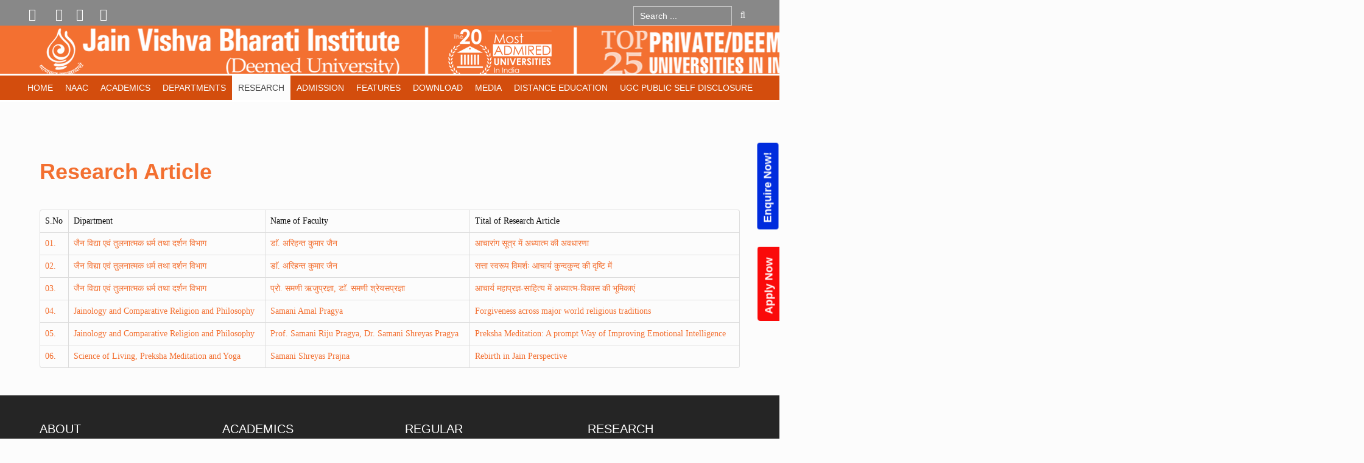

--- FILE ---
content_type: text/html; charset=utf-8
request_url: https://jvbi.ac.in/index.php?option=com_content&view=article&id=806&Itemid=1376
body_size: 21045
content:
<!DOCTYPE html>
<html prefix="og: http://ogp.me/ns#" lang="en-gb" dir="ltr" class="no-js">
    <head>
        <style>
            .npfWidgetButton {
                padding-left: 11px !important;
                flex: right;
                position: fixed !important;
                right: -52px !important;
                transform: rotate(270deg) !important;
                top: 40% !important;
                background-color: #002cdd!important;
                z-index: 999999;
                border-radius: 5px;
                border-bottom-right-radius: 0;
                border-bottom-left-radius: 0;
                font-size: 18px;
                color: #fff;
                line-height: 1.33;
                padding: 8px 18px;
                font-weight: bold;
                cursor: pointer;
                border: 0;
            }
            .npfTitle-61211b74a1479cb27d35506b68486e3d {
                font-size: 22px;
                text-align: center;
            }
            .npfTitle-61211b74a1479cb27d35506b68486e3d {
                font-size: 20px;
                text-align: center;
                color:#B10F0D;
            }
            div#popup-61211b74a1479cb27d35506b68486e3d {
                z-index: 99999;
            }
            @media(max-width:768px) {
                .npfWidget-61211b74a1479cb27d35506b68486e3d.npfWidgetButton {
                    right: -15%;
                    z-index: 99999;
                }
            }
            .appWidgetButton {
                padding-left: 11px !important;
                flex: right;
                position: fixed !important;
                right: -44px !important;
                transform: rotate(270deg) !important;
                top: 62% !important;
                background-color: #fa0a0a!important;
                z-index: 999999;
                border-radius: 5px;
                border-bottom-right-radius: 0;
                border-bottom-left-radius: 0;
                font-size: 18px;
                color: #fff;
                line-height: 1.33;
                padding: 8px 18px;
                font-weight: bold;
                cursor: pointer;
                border: 0;
            }
            .appTitle-61211b74a1479cb27d35506b68486e3s {
                font-size: 22px;
                text-align: center;
            }
            .appButtonTitle-61211b74a1479cb27d35506b68486e3s {
                font-size: 20px;
                text-align: center;
                color:#B10F0D;
            }
            @media(max-width:768px) {
                .appWidget-61211b74a1479cb27d35506b68486e3s.appWidgetButton {
                    right: -15%;
                    z-index: 99999;
                }
            }
        </style>


        <meta http-equiv="content-type" content="text/html; charset=utf-8" />
	<meta name="keywords" content="Jain Vishva Bharati Institute, Jain Vishva Bharati University, JVBI, JVBU, Ladnun, Best University, Deemed University, Top University, A Grade University, A Category University, BA, Distance, Distance Education, Distance Learning, BCom, B.A., B.Com., B.Lib., BLib, Social Work, MSW, Jainology, Sanskrit, Prakrit, Hindi, Nonviolence, Peace, SOL, Science of Living, Yoga, Meditation, Preksha, Preksha Dhyan, Preksha Meditation, Diploma, Certificate, Ph.D., PhD, Degree, Degree Course, Diploma Course, Certificate Course, D.Lit., DLit, Literature, Philosophy, Humanities, Social Science, Science, Education, B.Ed., BEd, M.Ed., MEd, English, Distance Course, Top University, Top College, AKKM, Acharya Kalu Kanya Mahavidyalaya, BMIRC, Bhagwan Mahaveer International Research Institute, Bhagwan Mahavir International Research Institute, Anekant Shodh Peeth, Seminar, Conference, International Seminar, International Conference, Workshop, International Workshop, National Seminar, National Conference, National Workshop, Exam, Result, Admission, Regular, Sessional Paper, Sessional, Paper, Old Paper, Question Paper, Syllabus" />
	<meta name="viewport" content="width=device-width, initial-scale=1.0" />
	<meta name="description" content="Jain Vishva Bharati Institute (Deemed University), Ladnun, 341306, District Nagaur, Rajasthan" />
	<meta name="generator" content="Joomla! - Open Source Content Management" />
	<title>Research Article</title>
	<link href="/templates/tx_eduxpert/favicon.ico" rel="shortcut icon" type="image/vnd.microsoft.icon" />
	<link href="https://cdnjs.cloudflare.com/ajax/libs/simple-line-icons/2.4.1/css/simple-line-icons.min.css" rel="stylesheet" type="text/css" media="screen" />
	<link href="/templates/tx_eduxpert/css/k2.css?v=2.9.0" rel="stylesheet" type="text/css" media="screen" />
	<link href="/libraries/expose/interface/css/joomla.css" rel="stylesheet" type="text/css" media="screen" />
	<link href="/templates/tx_eduxpert/css/typography.css" rel="stylesheet" type="text/css" media="screen" />
	<link href="/templates/tx_eduxpert/css/template.css" rel="stylesheet" type="text/css" media="screen" />
	<link href="/templates/tx_eduxpert/css/responsive.css" rel="stylesheet" type="text/css" media="screen" />
	<link href="/templates/tx_eduxpert/css/xpertcontents.css" rel="stylesheet" type="text/css" media="screen" />
	<link href="/templates/tx_eduxpert/css/xpertgallery.css" rel="stylesheet" type="text/css" media="screen" />
	<link href="/templates/tx_eduxpert/css/xpertslider.css" rel="stylesheet" type="text/css" media="screen" />
	<link href="/templates/tx_eduxpert/css/k2.css" rel="stylesheet" type="text/css" media="screen" />
	<link href="/templates/tx_eduxpert/css/jomsocial.css" rel="stylesheet" type="text/css" media="screen" />
	<link href="/templates/tx_eduxpert/css/styles/orange.css" rel="stylesheet" type="text/css" media="screen" />
	<link href="/media/com_finder/css/finder.css" rel="stylesheet" type="text/css" />
	<style type="text/css">
body{font-family: Georgia,"Times New Roman", Times, serif ;}
	</style>
	<script type="application/json" class="joomla-script-options new">{"csrf.token":"8ccf18188cdccd3e2b4a59b67e4c0df7","system.paths":{"root":"","base":""}}</script>
	<script src="/media/jui/js/jquery.min.js" type="text/javascript"></script>
	<script src="/media/jui/js/jquery-noconflict.js" type="text/javascript"></script>
	<script src="/media/jui/js/jquery-migrate.min.js" type="text/javascript"></script>
	<script src="/media/k2/assets/js/k2.frontend.js?v=2.9.0&amp;sitepath=/" type="text/javascript"></script>
	<script src="/media/system/js/core.js" type="text/javascript"></script>
	<script src="/libraries/expose/interface/js/jquery.lazyload.js" type="text/javascript"></script>
	<script src="/libraries/expose/interface/js/breakpoints.js" type="text/javascript"></script>
	<script src="/libraries/expose/interface/js/offcanvas.js" type="text/javascript"></script>
	<script src="/libraries/expose/interface/js/bootstrap.min.js" type="text/javascript"></script>
	<script src="/templates/tx_eduxpert/js/wow.js" type="text/javascript"></script>
	<script src="/templates/tx_eduxpert/js/template.js" type="text/javascript"></script>
	<script src="/media/system/js/mootools-core.js?8fa4c99c930947f3e3239cac095fe85a" type="text/javascript"></script>
	<script src="/media/com_finder/js/autocompleter.js" type="text/javascript"></script>
	<script src="https://www.googletagmanager.com/gtag/js?id=G-KCBELTJNLC" async="async" type="text/javascript"></script>
	<script type="text/javascript">
        // start of Google Analytics javascript
        var _gaq = _gaq || [];
        _gaq.push(['_setAccount', 'UA-102521594-1']);
        _gaq.push(['_trackPageview']);
        _gaq.push(['_trackPageLoadTime']);

      (function() {
        var ga = document.createElement('script'); ga.type = 'text/javascript'; ga.async = true;
        ga.src = ('https:' == document.location.protocol ? 'https://ssl' : 'http://www') + '.google-analytics.com/ga.js';
        var s = document.getElementsByTagName('script')[0]; s.parentNode.insertBefore(ga, s);
      })();

      
		jQuery.noConflict();

		jQuery(document).ready(function($){
			jQuery('img').lazyload({effect: "fadeIn",threshold : 100});

		});
window.dataLayer = window.dataLayer || [];
function gtag(){dataLayer.push(arguments);}
gtag('js', new Date());
gtag('config', 'G-KCBELTJNLC');

	</script>
<link rel="apple-touch-icon-precomposed" href=/templates/tx_eduxpert/images/apple_touch_icon.png />
        <!--[if (gte IE 6) & (lte IE 8)]>
            <script src="http://html5shim.googlecode.com/svn/trunk/html5.js"></script>
            <script src="/libraries/expose/interface/js/respond.js"></script>
            <script src="/libraries/expose/interface/js/selectivizr.js"></script>
        <![endif]-->

    </head>
    
    <body class="orange align-ltr page-id-1376 com-content-article chrome " >
<script type=""text/javascript"">
                    var npf_d='https://jainvishwa.in6.nopaperforms.com';
                    var npf_c='6629';
                    var npf_m='1';
                    var s=document.createElement(""script"");
                    s.type=""text/javascript"";
                    s.async=true;
                    s.src=""https://track.nopaperforms.com/js/track.js"";
                    document.body.appendChild(s);
                </script>


    <a href="https://online.jvbi.ac.in/"><button type="button" class="appWidgetButton appWidget-61211b74a1479cb27d35506b68486e3s">Apply Now</button></a>
                
    





            <!--Start Roof Modules-->
            <section id="roof" class="row">
                <section class="container">
                    <div class="grid10 column first ex-odd roof-1"><div class="block widget widget-social no-title clearfix "><div class="content">                <ul class="social-icons clearfix block">
                            <li class="twitter"><a  href="https://twitter.com/JVBILadnun" target="_blank"><i class="icon-twitter"></i></a></li>
                                        <li class="facebook"><a href="https://www.facebook.com/jvbi.ladnun" target="_blank"><i class="icon-facebook"></i></a></li>
            
            
                            <li class="lin"><a href="http://jvbivideos.blogspot.com/" target="_blank"><i class="icon-linkedin"></i></a></li>
            
                            <li class="ytube"><a href="https://www.youtube.com/user/jvbiuniversity" target="_blank"><i class="icon-youtube"></i></a></li>
            
                    </ul>
        
    </div></div></div><div class="grid2 column last ex-even roof-2"><div class="block module search-custom  nopadding nomargin mod-288 no-title clearfix">
		<div class="header">
				<h2 class="title"><span>Search</span></h2>
			</div>
			<div class="content">
				
<script type="text/javascript">
//<![CDATA[
	window.addEvent('domready', function() {
		var value;

		// Set the input value if not already set.
		if (!document.id('mod-finder-searchword').getProperty('value')) {
			document.id('mod-finder-searchword').setProperty('value', 'Search ...');
		}

		// Get the current value.
		value = document.id('mod-finder-searchword').getProperty('value');

		// If the current value equals the default value, clear it.
		document.id('mod-finder-searchword').addEvent('focus', function() {
			if (this.getProperty('value') == 'Search ...') {
				this.setProperty('value', '');
			}
		});

		// If the current value is empty, set the previous value.
		document.id('mod-finder-searchword').addEvent('blur', function() {
			if (!this.getProperty('value')) {
				this.setProperty('value', value);
			}
		});

		document.id('mod-finder-searchform').addEvent('submit', function(e){
			e = new Event(e);
			e.stop();

			// Disable select boxes with no value selected.
			if (document.id('mod-finder-advanced') != null) {
				document.id('mod-finder-advanced').getElements('select').each(function(s){
					if (!s.getProperty('value')) {
						s.setProperty('disabled', 'disabled');
					}
				});
			}

			document.id('mod-finder-searchform').submit();
		});

		/*
		 * This segment of code sets up the autocompleter.
		 */
								var url = '/index.php?option=com_finder&task=suggestions.display&format=json&tmpl=component';
			var ModCompleter = new Autocompleter.Request.JSON(document.id('mod-finder-searchword'), url, {'postVar': 'q'});
			});
//]]>
</script>

<form id="mod-finder-searchform" class="" action="/index.php?option=com_finder&amp;view=search" method="get">
	<div class="finder search-custom  nopadding nomargin input-append">
		<input type="text" name="q" id="mod-finder-searchword" class="inputbox width-70" size="15" value="" /><button class="button btn" type="submit"><i class="icon-search"></i> Go</button>
				<input type="hidden" name="option" value="com_finder" /><input type="hidden" name="view" value="search" /><input type="hidden" name="Itemid" value="1376" />	</div>
</form>
				
			</div>
	</div></div>                </section>
                
            </section>
            <!--End Roof Modules-->
            
        <header id="header-wrap">
                                <!--Start Top Modules-->
                <section id="top">
                    <section class="container">
                        <div class="grid12 column first last ex-odd multi-module-column top-1"><div class="block widget widget-logo no-title clearfix "><div class="content"><a href="#offcanvas" class="menu-toggle visible-phone" data-uk-offcanvas=""></a><p id="logo" class="brand image" style="">
                        <a class="auto-size" style="background: url(/images/header1.png) no-repeat;
                      background-size: contain;
                      width: 1257px; height:83px;"  href="/">Expose Framework for Joomla 2.5 and 3.0+ <span style="position:absolute; top:-999em;"> -  </span></a>
                    </p></div></div><div class="block widget widget-menu no-title clearfix "><div class="content">
        <nav class="ex-menu hidden-phone" dropdown-animation="scale-up" dropdown-sub-animation="slide-right">

            
            <ul class="l1"><li  class="item435 parent first"><a href="https://jvbi.ac.in/"  >Home</a><span class="dropdown-spacer"></span><div class="dropdown cols2 "  style="width: 400px;">
<div class="column col1 first" style="width: 200px;"><ul class="l2"><li  class="item758 first"><a href="/index.php?option=com_content&amp;view=article&amp;id=146&amp;Itemid=758"  >The University</a></li><li  class="item759"><a href="/index.php?option=com_content&amp;view=article&amp;id=185&amp;Itemid=759"  >Vision &amp; Mission</a></li><li  class="item760"><a href="/index.php?option=com_content&amp;view=article&amp;id=186&amp;Itemid=760"  >Messages &amp; Profiles</a></li><li  class="item761"><a href="/index.php?option=com_content&amp;view=article&amp;id=193&amp;Itemid=761"  >Recognitions &amp; Accreditations</a></li><li  class="item763"><a href="/index.php?option=com_content&amp;view=article&amp;id=194&amp;Itemid=763"  >Awards &amp; Achievements</a></li><li  class="item764"><a href="/index.php?option=com_content&amp;view=article&amp;id=199&amp;Itemid=764"  >Collaborations &amp; Linkages</a></li></ul></div><div class="column col2 last" style="width: 200px;"><ul class="l2"><li  class="item776 first"><a href="/index.php?option=com_content&amp;view=article&amp;id=200&amp;Itemid=776"  >Faculty</a></li><li  class="item765"><a href="/pdf/menu/home/Staff_14_Oct_2025.pdf" target="_blank"  >Administration / Staff</a></li><li  class="item1194"><a href="/pdf/menu/departments/education/Code_of_Conduct.pdf" target="_blank"  >Code of Conduct</a></li><li  class="item1642"><a href="/index.php?option=com_content&amp;view=article&amp;id=836&amp;Itemid=1642" target="_blank"  >Sponsoring Body</a></li><li  class="item766"><a href="/index.php?option=com_content&amp;view=article&amp;id=381&amp;Itemid=766"  >Site Map</a></li><li  class="item823"><a href="/index.php?option=com_content&amp;view=article&amp;id=367&amp;Itemid=823"  >How to Reach JVBI</a></li></ul></div></div>
</li><li  class="item1229 parent"><a href="#"  >NAAC</a><span class="dropdown-spacer"></span><div class="dropdown cols1 "  style="width: 200px;">
<div class="column col1 first" style="width: 200px;"><ul class="l2"><li  class="item1409 parent first"><a href="#"  >AQAR 2021-22</a><span class="dropdown-spacer"></span><div class="dropdown cols1 "  style="width: 200px;">
<div class="column col1 first" style="width: 200px;"><ul class="l3"><li  class="item1410 parent first"><a href="#"  >Criteria 1</a><span class="dropdown-spacer"></span><div class="dropdown cols1 "  style="width: 200px;">
<div class="column col1 first" style="width: 200px;"><ul class="l4"><li  class="item1417 first"><a href="/pdf/AQAR_21_22/Criteria_1/1.1.1.pdf"  >1.1.1</a></li><li  class="item1418"><a href="/pdf/AQAR_21_22/Criteria_1/1.1.2.pdf"  >1.1.2</a></li><li  class="item1419"><a href="/pdf/AQAR_21_22/Criteria_1/1.1.3.pdf"  >1.1.3</a></li><li  class="item1420"><a href="/pdf/AQAR_21_22/Criteria_1/1.2.2.pdf"  >1.2.2</a></li><li  class="item1421"><a href="/pdf/AQAR_21_22/Criteria_1/1.3.2.pdf"  >1.3.2</a></li><li  class="item1422 last"><a href="/pdf/AQAR_21_22/Criteria_1/1.3.4.pdf"  >1.3.4</a></li></ul></div></div>
</li><li  class="item1411 parent"><a href="#"  >Criteria 2</a><span class="dropdown-spacer"></span><div class="dropdown cols1 "  style="width: 200px;">
<div class="column col1 first" style="width: 200px;"><ul class="l4"><li  class="item1423 first"><a href="/pdf/AQAR_21_22/Criteria_2/2.2.3.pdf"  >2.2.3</a></li><li  class="item1424"><a href="/pdf/AQAR_21_22/Criteria_2/2.3.3.pdf"  >2.3.3</a></li><li  class="item1425"><a href="/pdf/AQAR_21_22/Criteria_2/2.3.4.pdf"  >2.3.4</a></li><li  class="item1485"><a href="/pdf/AQAR_21_22/Criteria_2/2.3.6.pdf"  >2.3.6</a></li><li  class="item1426"><a href="/pdf/AQAR_21_22/Criteria_2/2.4.1.pdf"  >2.4.1</a></li><li  class="item1427"><a href="/pdf/AQAR_21_22/Criteria_2/2.4.2.pdf"  >2.4.2</a></li><li  class="item1428"><a href="/pdf/AQAR_21_22/Criteria_2/2.4.3.pdf"  >2.4.3</a></li><li  class="item1429"><a href="/pdf/AQAR_21_22/Criteria_2/2.4.6.pdf"  >2.4.6</a></li><li  class="item1430"><a href="/pdf/AQAR_21_22/Criteria_2/2.5.4.pdf"  >2.5.4</a></li><li  class="item1431"><a href="/pdf/AQAR_21_22/Criteria_2/2.5.5.pdf"  >2.5.5</a></li><li  class="item1432 last"><a href="/pdf/AQAR_21_22/Criteria_2/2.6.1.pdf"  >2.6.1</a></li></ul></div></div>
</li><li  class="item1412 parent"><a href="#"  >Criteria 3</a><span class="dropdown-spacer"></span><div class="dropdown cols1 "  style="width: 200px;">
<div class="column col1 first" style="width: 200px;"><ul class="l4"><li  class="item1433 first"><a href="/pdf/AQAR_21_22/Criteria_3/3.1.1.pdf"  >3.1.1</a></li><li  class="item1434"><a href="/pdf/AQAR_21_22/Criteria_3/3.1.2.pdf"  >3.1.2</a></li><li  class="item1435"><a href="/pdf/AQAR_21_22/Criteria_3/3.1.4.pdf"  >3.1.4</a></li><li  class="item1486"><a href="/pdf/AQAR_21_22/Criteria_3/3.1.5.pdf"  >3.1.5</a></li><li  class="item1436"><a href="/pdf/AQAR_21_22/Criteria_3/3.3.2.pdf"  >3.3.2</a></li><li  class="item1437"><a href="/pdf/AQAR_21_22/Criteria_3/3.3.4.pdf"  >3.3.4</a></li><li  class="item1438"><a href="/pdf/AQAR_21_22/Criteria_3/3.4.1.1.pdf"  >3.4.1.1</a></li><li  class="item1439"><a href="/pdf/AQAR_21_22/Criteria_3/3.4.4.pdf"  >3.4.4</a></li><li  class="item1440"><a href="/pdf/AQAR_21_22/Criteria_3/3.4.5.2.pdf"  >3.4.5.2</a></li><li  class="item1441"><a href="/pdf/AQAR_21_22/Criteria_3/3.4.5.pdf"  >3.4.5</a></li><li  class="item1442"><a href="/pdf/AQAR_21_22/Criteria_3/3.4.6.pdf"  >3.4.6</a></li><li  class="item1443"><a href="/pdf/AQAR_21_22/Criteria_3/3.4.7.pdf"  >3.4.7</a></li><li  class="item1444"><a href="/pdf/AQAR_21_22/Criteria_3/3.5.1 Minutes of BoM.pdf"  >3.5.1 Minutes of BoM</a></li><li  class="item1445"><a href="/pdf/AQAR_21_22/Criteria_3/3.5.1.pdf"  >3.5.1</a></li><li  class="item1446"><a href="/pdf/AQAR_21_22/Criteria_3/3.6.2.pdf"  >3.6.2</a></li><li  class="item1447"><a href="/pdf/AQAR_21_22/Criteria_3/3.6.3 1.pdf"  >3.6.3 1</a></li><li  class="item1448"><a href="/pdf/AQAR_21_22/Criteria_3/3.6.3.pdf"  >3.6.3</a></li><li  class="item1449"><a href="/pdf/AQAR_21_22/Criteria_3/3.7.1.pdf"  >3.7.1</a></li><li  class="item1450 last"><a href="/pdf/AQAR_21_22/Criteria_3/3.7.2.pdf"  >3.7.2</a></li></ul></div></div>
</li><li  class="item1413 parent"><a href="#"  >Criteria 4</a><span class="dropdown-spacer"></span><div class="dropdown cols1 "  style="width: 200px;">
<div class="column col1 first" style="width: 200px;"><ul class="l4"><li  class="item1451 first"><a href="/pdf/AQAR_21_22/Criteria_4/4.3.1.pdf"  >4.3.1</a></li><li  class="item1452"><a href="/pdf/AQAR_21_22/Criteria_4/4.3.3.pdf"  >4.3.3</a></li><li  class="item1453"><a href="/pdf/AQAR_21_22/Criteria_4/4.3.6.pdf"  >4.3.6</a></li><li  class="item1454 last"><a href="/pdf/AQAR_21_22/Criteria_4/4.4.2.pdf"  >4.4.2</a></li></ul></div></div>
</li><li  class="item1414 parent"><a href="#"  >Criteria 5</a><span class="dropdown-spacer"></span><div class="dropdown cols1 "  style="width: 200px;">
<div class="column col1 first" style="width: 200px;"><ul class="l4"><li  class="item1455 first"><a href="/pdf/AQAR_21_22/Criteria_5/5.1.1.pdf"  >5.1.1</a></li><li  class="item1456"><a href="/pdf/AQAR_21_22/Criteria_5/5.1.2.pdf"  >5.1.2</a></li><li  class="item1457"><a href="/pdf/AQAR_21_22/Criteria_5/5.1.4.pdf"  >5.1.4</a></li><li  class="item1458"><a href="/pdf/AQAR_21_22/Criteria_5/5.1.5.pdf"  >5.1.5</a></li><li  class="item1459"><a href="/pdf/AQAR_21_22/Criteria_5/5.1.7.pdf"  >5.1.7</a></li><li  class="item1460"><a href="/pdf/AQAR_21_22/Criteria_5/5.2.1.pdf"  >5.2.1</a></li><li  class="item1461"><a href="/pdf/AQAR_21_22/Criteria_5/5.2.2.pdf"  >5.2.2</a></li><li  class="item1462"><a href="/pdf/AQAR_21_22/Criteria_5/5.2.3.pdf"  >5.2.3</a></li><li  class="item1463"><a href="/pdf/AQAR_21_22/Criteria_5/5.2.3-Heigher Educaation.pdf"  >5.2.3-Heigher Educaation</a></li><li  class="item1464"><a href="/pdf/AQAR_21_22/Criteria_5/5.2.4.pdf"  >5.2.4</a></li><li  class="item1465"><a href="/pdf/AQAR_21_22/Criteria_5/5.2.5.pdf"  >5.2.5</a></li><li  class="item1466"><a href="/pdf/AQAR_21_22/Criteria_5/5.3.1.pdf"  >5.3.1</a></li><li  class="item1467 last"><a href="/pdf/AQAR_21_22/Criteria_5/5.3.3.pdf"  >5.3.3</a></li></ul></div></div>
</li><li  class="item1415 parent"><a href="#"  >Criteria 6</a><span class="dropdown-spacer"></span><div class="dropdown cols1 "  style="width: 200px;">
<div class="column col1 first" style="width: 200px;"><ul class="l4"><li  class="item1468 first"><a href="/pdf/AQAR_21_22/Criteria_6/6.3.2.pdf"  >6.3.2</a></li><li  class="item1469 last"><a href="/pdf/AQAR_21_22/Criteria_6/6.3.4.pdf"  >6.3.4</a></li></ul></div></div>
</li><li  class="item1416 parent last"><a href="#"  >Criteria 7</a><span class="dropdown-spacer"></span><div class="dropdown cols1 "  style="width: 200px;">
<div class="column col1 first" style="width: 200px;"><ul class="l4"><li  class="item1470 first"><a href="/pdf/AQAR_21_22/Criteria_7/7.1.1.pdf"  >7.1.1</a></li><li  class="item1474"><a href="/pdf/AQAR_21_22/Criteria_7/7.1.2.pdf"  >7.1.2</a></li><li  class="item1475"><a href="/pdf/AQAR_21_22/Criteria_7/7.1.3.pdf"  >7.1.3</a></li><li  class="item1476"><a href="/pdf/AQAR_21_22/Criteria_7/7.1.4.pdf"  >7.1.4</a></li><li  class="item1477"><a href="/pdf/AQAR_21_22/Criteria_7/7.1.5.pdf"  >7.1.5</a></li><li  class="item1478"><a href="/pdf/AQAR_21_22/Criteria_7/7.1.6.pdf"  >7.1.6</a></li><li  class="item1481"><a href="/pdf/AQAR_21_22/Criteria_7/7.1.7.pdf"  >7.1.7</a></li><li  class="item1479"><a href="/pdf/AQAR_21_22/Criteria_7/7.1.7 B.pdf"  >7.1.7B</a></li><li  class="item1482"><a href="/pdf/AQAR_21_22/Criteria_7/7.1.8.pdf"  >7.1.8</a></li><li  class="item1483"><a href="/pdf/AQAR_21_22/Criteria_7/7.1.9.pdf"  >7.1.9</a></li><li  class="item1471"><a href="/pdf/AQAR_21_22/Criteria_7/7.1.10.pdf"  >7.1.10</a></li><li  class="item1472"><a href="/pdf/AQAR_21_22/Criteria_7/7.1.10b.pdf"  >7.1.10B</a></li><li  class="item1473"><a href="/pdf/AQAR_21_22/Criteria_7/7.1.11.pdf"  >7.1.11</a></li><li  class="item1487"><a href="/pdf/AQAR_21_22/Criteria_7/7.1.11b.pdf"  >7.1.11B</a></li><li  class="item1484 last"><a href="/pdf/AQAR_21_22/Criteria_7/7.2.pdf "  >7.2</a></li></ul></div></div>
</li></ul></div></div>
</li><li  class="item1501"><a href="#"  >AQAR 2022-23</a></li><li  class="item1500 parent last"><a href="#"  >AQAR 2023-24</a><span class="dropdown-spacer"></span><div class="dropdown cols1 "  style="width: 200px;">
<div class="column col1 first" style="width: 200px;"><ul class="l3"><li  class="item1502 parent first"><a href="#"  >Criteria 1</a><span class="dropdown-spacer"></span><div class="dropdown cols1 "  style="width: 200px;">
<div class="column col1 first" style="width: 200px;"><ul class="l4"><li  class="item1509 first"><a href="/pdf/AQAR_2023_24/1.1.1.pdf"  >1.1.1</a></li><li  class="item1629"><a href="/pdf/AQAR_2023_24/1.1.2.1.pdf"  >1.1.2.1</a></li><li  class="item1630"><a href="/pdf/AQAR_2023_24/1.1.4.1.pdf"  >1.1.4.1</a></li><li  class="item1631"><a href="/pdf/AQAR_2023_24/1.2.1.1.pdf"  >1.2.1.1</a></li><li  class="item1649"><a href="/pdf/AQAR_2023_24/1.2.1.1_and_1.1.3.pdf"  >1.2.1.1_and_1.1.3</a></li><li  class="item1650"><a href="/pdf/AQAR_2023_24/1.2.2.1.pdf"  >1.2.2.1</a></li><li  class="item1651"><a href="/pdf/AQAR_2023_24/1.3.1.pdf"  >1.3.1</a></li><li  class="item1652"><a href="/pdf/AQAR_2023_24/1.3.2.1.pdf"  >1.3.2.1</a></li><li  class="item1653"><a href="/pdf/AQAR_2023_24/1.3.4.1.pdf"  >1.3.4.1</a></li><li  class="item1654 last"><a href="/pdf/AQAR_2023_24/1.4.1.pdf"  >1.4.1</a></li></ul></div></div>
</li><li  class="item1503 parent"><a href="#"  >Criteria 2</a><span class="dropdown-spacer"></span><div class="dropdown cols1 "  style="width: 200px;">
<div class="column col1 first" style="width: 200px;"><ul class="l4"><li  class="item1515 first"><a href="/pdf/AQAR_2023_24/2.1.1.1.pdf"  >2.1.1.1</a></li><li  class="item1623"><a href="/pdf/AQAR_2023_24/2.2.1.pdf"  >2.2.1</a></li><li  class="item1624"><a href="/pdf/AQAR_2023_24/2.2.3.1.pdf"  >2.2.3.1</a></li><li  class="item1625"><a href="/pdf/AQAR_2023_24/2.3.1.pdf"  >2.3.1</a></li><li  class="item1626"><a href="/pdf/AQAR_2023_24/2.3.2_merged.pdf"  >2.3.2</a></li><li  class="item1627"><a href="/pdf/AQAR_2023_24/2.3.3.1.pdf"  >2.3.3.1</a></li><li  class="item1628"><a href="/pdf/AQAR_2023_24/2.3.4.pdf"  >2.3.4</a></li><li  class="item1655"><a href="/pdf/AQAR_2023_24/2.3.5.pdf"  >2.3.5</a></li><li  class="item1656"><a href="/pdf/AQAR_2023_24/2.3.6.pdf"  >2.3.6</a></li><li  class="item1657"><a href="/pdf/AQAR_2023_24/2.4.5.pdf"  >2.4.5</a></li><li  class="item1658"><a href="/pdf/AQAR_2023_24/2.4.6.pdf"  >2.4.6</a></li><li  class="item1659"><a href="/pdf/AQAR_2023_24/2.5.3.pdf"  >2.5.3</a></li><li  class="item1660"><a href="/pdf/AQAR_2023_24/2.5.5.pdf"  >2.5.5</a></li><li  class="item1661"><a href="/pdf/AQAR_2023_24/2.6.1.pdf"  >2.6.1</a></li><li  class="item1662 last"><a href="/pdf/AQAR_2023_24/2.6.2.pdf"  >2.6.2</a></li></ul></div></div>
</li><li  class="item1504 parent"><a href="#"  >Criteria 3</a><span class="dropdown-spacer"></span><div class="dropdown cols1 "  style="width: 200px;">
<div class="column col1 first" style="width: 200px;"><ul class="l4"><li  class="item1526 first"><a href="/pdf/AQAR_2023_24/3.1.1.pdf"  >3.1.1</a></li><li  class="item1663"><a href="/pdf/AQAR_2023_24/3.1.3.pdf"  >3.1.3</a></li><li  class="item1664"><a href="/pdf/AQAR_2023_24/3.1.4.pdf"  >3.1.4</a></li><li  class="item1665"><a href="/pdf/AQAR_2023_24/3.1.6.pdf"  >3.1.6</a></li><li  class="item1666"><a href="/pdf/AQAR_2023_24/3.2.2_and_3.2.3.pdf"  >3.2.2_and_3.2.3</a></li><li  class="item1667"><a href="/pdf/AQAR_2023_24/3.3.1.pdf"  >3.3.1</a></li><li  class="item1668"><a href="/pdf/AQAR_2023_24/3.3.2.pdf"  >3.3.2</a></li><li  class="item1669"><a href="/pdf/AQAR_2023_24/3.3.3.pdf"  >3.3.3</a></li><li  class="item1670"><a href="/pdf/AQAR_2023_24/3.3.4.pdf"  >3.3.4</a></li><li  class="item1671"><a href="/pdf/AQAR_2023_24/3.3.5.pdf"  >3.3.5</a></li><li  class="item1672"><a href="/pdf/AQAR_2023_24/3.4.1.pdf"  >3.4.1</a></li><li  class="item1673"><a href="/pdf/AQAR_2023_24/3.4.2.pdf"  >3.4.2</a></li><li  class="item1674"><a href="/pdf/AQAR_2023_24/3.4.3.pdf"  >3.4.3</a></li><li  class="item1675"><a href="/pdf/AQAR_2023_24/3.4.4.1.pdf"  >3.4.4.1</a></li><li  class="item1676"><a href="/pdf/AQAR_2023_24/3.4.5.2.pdf"  >3.4.5.2</a></li><li  class="item1677"><a href="/pdf/AQAR_2023_24/3.4.6.pdf"  >3.4.6</a></li><li  class="item1678"><a href="/pdf/AQAR_2023_24/3.6.3_and_3.6.4.pdf"  >3.6.3_and_3.6.4</a></li><li  class="item1679 last"><a href="/pdf/AQAR_2023_24/3.7.1.pdf"  >3.7.1</a></li></ul></div></div>
</li><li  class="item1505 parent"><a href="#"  >Criteria 4</a><span class="dropdown-spacer"></span><div class="dropdown cols1 "  style="width: 200px;">
<div class="column col1 first" style="width: 200px;"><ul class="l4"><li  class="item1544 first"><a href="/pdf/AQAR_2023_24/4.1.1.pdf"  >4.1.1</a></li><li  class="item1600"><a href="/pdf/AQAR_2023_24/4.1.2.pdf"  >4.1.2</a></li><li  class="item1680"><a href="/pdf/AQAR_2023_24/4.1.3.pdf"  >4.1.3</a></li><li  class="item1681"><a href="/pdf/AQAR_2023_24/4.1.5_4.1.6.1_4.1.7_4.2.3.1_4.4.1.pdf"  >4.1.5_4.1.6.1_4.1.7_4.2.3.1_4.4.1</a></li><li  class="item1682"><a href="/pdf/AQAR_2023_24/4.1.7.pdf"  >4.1.7</a></li><li  class="item1683"><a href="/pdf/AQAR_2023_24/4.2.1.pdf"  >4.2.1</a></li><li  class="item1684"><a href="/pdf/AQAR_2023_24/4.2.4.1.pdf"  >4.2.4.1</a></li><li  class="item1685"><a href="/pdf/AQAR_2023_24/4.3.1.1.pdf"  >4.3.1.1</a></li><li  class="item1686"><a href="/pdf/AQAR_2023_24/4.3.5.pdf"  >4.3.5</a></li><li  class="item1687"><a href="/pdf/AQAR_2023_24/4.3.6.pdf"  >4.3.6</a></li><li  class="item1688 last"><a href="/pdf/AQAR_2023_24/4.4.2.pdf"  >4.4.2</a></li></ul></div></div>
</li><li  class="item1506 parent"><a href="#"  >Criteria 5</a><span class="dropdown-spacer"></span><div class="dropdown cols1 "  style="width: 200px;">
<div class="column col1 first" style="width: 200px;"><ul class="l4"><li  class="item1690 first"><a href="/pdf/AQAR_2023_24/5.1.1.pdf"  >5.1.1</a></li><li  class="item1691"><a href="/pdf/AQAR_2023_24/5.1.2.pdf"  >5.1.2</a></li><li  class="item1692"><a href="/pdf/AQAR_2023_24/5.1.4.pdf"  >5.1.4</a></li><li  class="item1693"><a href="/pdf/AQAR_2023_24/5.1.5.pdf"  >5.1.5</a></li><li  class="item1694"><a href="/pdf/AQAR_2023_24/5.1.6.pdf"  >5.1.6</a></li><li  class="item1695"><a href="/pdf/AQAR_2023_24/5.1.7.pdf"  >5.1.7</a></li><li  class="item1696"><a href="/pdf/AQAR_2023_24/5.1.8.pdf"  >5.1.8</a></li><li  class="item1697"><a href="/pdf/AQAR_2023_24/5.1.9.pdf"  >5.1.9</a></li><li  class="item1698"><a href="/pdf/AQAR_2023_24/5.2.1.pdf"  >5.2.1</a></li><li  class="item1699"><a href="/pdf/AQAR_2023_24/5.2.2.pdf"  >5.2.2</a></li><li  class="item1700"><a href="/pdf/AQAR_2023_24/5.2.3.pdf"  >5.2.3</a></li><li  class="item1701"><a href="/pdf/AQAR_2023_24/5.2.4.1.pdf"  >5.2.4.1</a></li><li  class="item1702"><a href="/pdf/AQAR_2023_24/5.2.5.pdf"  >5.2.5</a></li><li  class="item1703"><a href="/pdf/AQAR_2023_24/5.3.1.pdf"  >5.3.1</a></li><li  class="item1704"><a href="/pdf/AQAR_2023_24/5.3.2.pdf"  >5.3.2</a></li><li  class="item1705"><a href="/pdf/AQAR_2023_24/5.3.3.pdf"  >5.3.3</a></li><li  class="item1706 last"><a href="/pdf/AQAR_2023_24/5.4.1.pdf"  >5.4.1</a></li></ul></div></div>
</li><li  class="item1507 parent"><a href="#"  >Criteria 6</a><span class="dropdown-spacer"></span><div class="dropdown cols1 "  style="width: 200px;">
<div class="column col1 first" style="width: 200px;"><ul class="l4"><li  class="item1561 first"><a href="/pdf/AQAR_2023_24/6/6.1.1.pdf"  >6.1.1</a></li><li  class="item1578"><a href="/pdf/AQAR_2023_24/6/6.1.2.pdf"  >6.1.2</a></li><li  class="item1579"><a href="/pdf/AQAR_2023_24/6/6.2.1.pdf"  >6.2.1</a></li><li  class="item1580"><a href="/pdf/AQAR_2023_24/6/6.2.2.pdf"  >6.2.2</a></li><li  class="item1581"><a href="/pdf/AQAR_2023_24/6/6.2.3.pdf"  >6.2.3</a></li><li  class="item1582"><a href="/pdf/AQAR_2023_24/6/6.3.1.pdf"  >6.3.1</a></li><li  class="item1562 last"><a href="/pdf/AQAR_2023_24/6/6.3.2.pdf"  >6.3.2</a></li></ul></div></div>
</li><li  class="item1508 parent last"><a href="#"  >Criteria 7</a><span class="dropdown-spacer"></span><div class="dropdown cols1 "  style="width: 200px;">
<div class="column col1 first" style="width: 200px;"><ul class="l4"><li  class="item1563 first"><a href="/pdf/AQAR_2023_24/7.1.1.pdf"  >7.1.1</a></li><li  class="item1708"><a href="/pdf/AQAR_2023_24/7.1.1B.pdf"  >7.1.1B</a></li><li  class="item1564"><a href="/pdf/AQAR_2023_24/7/7.1.2.pdf"  >7.1.2</a></li><li  class="item1565"><a href="/pdf/AQAR_2023_24/7/7.1.3.pdf"  >7.1.3</a></li><li  class="item1566"><a href="/pdf/AQAR_2023_24/7/7.1.4.pdf"  >7.1.4</a></li><li  class="item1567"><a href="/pdf/AQAR_2023_24/7/7.1.5.pdf"  >7.1.5</a></li><li  class="item1568"><a href="/pdf/AQAR_2023_24/7/7.1.6.pdf"  >7.1.6</a></li><li  class="item1569"><a href="/pdf/AQAR_2023_24/7.1.7.pdf"  >7.1.7</a></li><li  class="item1572"><a href="/pdf/AQAR_2023_24/7.1.9.pdf"  >7.1.9</a></li><li  class="item1573"><a href="/pdf/AQAR_2023_24/7/7.1.10.pdf"  >7.1.10</a></li><li  class="item1574"><a href="/pdf/AQAR_2023_24/7/7.2.1.pdf"  >7.2.1</a></li><li  class="item1575"><a href="/pdf/AQAR_2023_24/7.1.11.pdf"  >7.1.11</a></li><li  class="item1577 last"><a href="/pdf/AQAR_2023_24/7/7.3.pdf"  >7.3</a></li></ul></div></div>
</li></ul></div></div>
</li></ul></div></div>
</li><li  class="item691 parent"><a href="#"  >Academics</a><span class="dropdown-spacer"></span><div class="dropdown cols2 "  style="width: 400px;">
<div class="column col1 first" style="width: 200px;"><ul class="l2"><li  class="item740 first"><a href="/index.php?option=com_content&amp;view=article&amp;id=129&amp;Itemid=740"  >Academic Programmes</a></li><li  class="item1381"><a href="/pdf/menu/Programme & Curriculum Outcomes/Programme & Curricuum Outcomes.pdf"  >Programme &amp; Curriculum Outcomes</a></li><li  class="item1189"><a href="/index.php?option=com_content&amp;view=article&amp;id=738&amp;Itemid=1189"  >Syllabus</a></li><li  class="item916"><a href="/index.php?option=com_content&amp;view=article&amp;id=263&amp;Itemid=916"  >International Summer Sch..</a></li><li  class="item821"><a href="/index.php?option=com_content&amp;view=article&amp;id=264&amp;Itemid=821"  >Vocational Training Prog..</a></li><li  class="item915"><a href="/index.php?option=com_content&amp;view=article&amp;id=259&amp;Itemid=915"  >Summer Training Prog..</a></li></ul></div><div class="column col2 last" style="width: 200px;"><ul class="l2"><li  class="item1208 first"><a href="#"  >Soft Skills </a></li><li  class="item1209"><a href="#"  >Language &amp; Communication Skills</a></li><li  class="item1210"><a href="#"  >Life skills</a></li><li  class="item1211"><a href="#"  >Awareness of Trends in Technology </a></li><li  class="item1213"><a href="#"  >Career Counselling &amp; guidance for comparative examination </a></li></ul></div></div>
</li><li  class="item767 parent"><a href="/index.php?option=com_content&amp;view=article&amp;id=373&amp;Itemid=767"  >Departments</a><span class="dropdown-spacer"></span><div class="dropdown cols2 "  style="width: 400px;">
<div class="column col1 first" style="width: 200px;"><ul class="l2"><li  class="item768 first"><a href="/index.php?option=com_content&amp;view=article&amp;id=210&amp;Itemid=768"  >Jainology</a></li><li  class="item769"><a href="/index.php?option=com_content&amp;view=article&amp;id=211&amp;Itemid=769"  >Prakrit and Sanskrit</a></li><li  class="item770"><a href="/index.php?option=com_content&amp;view=article&amp;id=212&amp;Itemid=770"  >Nonviolence &amp; Peace</a></li><li  class="item771"><a href="/index.php?option=com_content&amp;view=article&amp;id=213&amp;Itemid=771"  >Yoga &amp; Science of Living</a></li></ul></div><div class="column col2 last" style="width: 200px;"><ul class="l2"><li  class="item783 parent first"><a href="/index.php?option=com_content&amp;view=article&amp;id=216&amp;Itemid=783"  >Education</a><span class="dropdown-spacer"></span><div class="dropdown cols1 "  style="width: 200px;">
<div class="column col1 first" style="width: 200px;"><ul class="l3"><li  class="item784 first"><a href="/pdf/menu/departments/education/Edu-24-25/BUILDING_PLAN_FINAL_FOR_WEBSITE.pdf" target="_blank"  >Building Plan &amp; Photograph</a></li><li  class="item785 parent"><a href="/pdf/menu/departments/education/Edu-24-25/Institution_ DetailsF.pdf" target="_blank"  >Institution Detail </a><span class="dropdown-spacer"></span><div class="dropdown cols1 "  style="width: 200px;">
<div class="column col1 first" style="width: 200px;"><ul class="l4"><li  class="item1632 first"><a href="/pdf/menu/departments/education/Edu-24-25/Institution_ DetailsF.pdf" target="_blank"  >Institution Detail</a></li><li  class="item1634"><a href="https://jvbi.ac.in/index.php?option=com_content&view=article&id=367&Itemid=823" target="_blank"  >Location</a></li><li  class="item1633 last"><a href="/pdf/menu/departments/education/Edu-24-25/AFFIDAVIT.pdf" target="_blank"  >AFFIDAVIT</a></li></ul></div></div>
</li><li  class="item1499"><a href="/pdf/menu/departments/education/Edu-24-25/NCTE-RECOGINITION.pdf" target="_blank"  >NCTE RECOGNITION</a></li><li  class="item1378"><a href="/pdf/menu/departments/education/Available_Seats_.pdf" target="_blank"  >Seats Available</a></li><li  class="item963 parent"><a href="#" target="_blank"  >Syllabus</a><span class="dropdown-spacer"></span><div class="dropdown cols1 "  style="width: 200px;">
<div class="column col1 first" style="width: 200px;"><ul class="l4"><li  class="item1495 first"><a href="/pdf/menu/departments/education/Edu-24-25/1-M.Ed..pdf" target="_blank"  >M.Ed.</a></li><li  class="item1496"><a href="/pdf/menu/departments/education/Edu-24-25/2-B.Ed..pdf" target="_blank"  >B.Ed.</a></li><li  class="item1497"><a href="/pdf/menu/departments/education/Edu-24-25/3-B.A.-B.Ed..pdf" target="_blank"  >B.A. - B.Ed.</a></li><li  class="item1498 last"><a href="/pdf/menu/departments/education/Edu-24-25/4-B.Sc.-B.Ed..pdf" target="_blank"  >B.Sc. - B.Ed.</a></li></ul></div></div>
</li><li  class="item788 parent"><a href="#" target="_blank"  >NCTE_QCI_Uploaded_Data</a><span class="dropdown-spacer"></span><div class="dropdown cols1 "  style="width: 200px;">
<div class="column col1 first" style="width: 200px;"><ul class="l4"><li  class="item1082 first"><a href="/pdf/menu/departments/education/education_2019/AFFIDAVIT.pdf" target="_blank"  >Affidavit</a></li><li  class="item1083"><a href="/pdf/menu/departments/education/Information_NCTE_Portal.pdf" target="_blank"  >Information_NCTE_Portal</a></li><li  class="item1084 last"><a href="/pdf/menu/departments/education/Information_QCI PORTAL.pdf" target="_blank"  >Information_QCI-Portal</a></li></ul></div></div>
</li><li  class="item789"><a href="/pdf/menu/departments/education/Edu-24-25/Staff_List_for_NCTE_ITEP.pdf" target="_blank"  >Faculty</a></li><li  class="item790"><a href="/pdf/menu/departments/education/Edu-24-25/STUDENTS_DETAIL_.pdf" target="_blank"  >Students Detail</a></li><li  class="item791"><a href="/pdf/menu/departments/education/Edu-24-25/ROOMS-LABS-EQUIPMENTS-FINAL-FOR-WEB.pdf" target="_blank"  >Rooms, Labs &amp; Equipments</a></li><li  class="item792 parent"><a href="#" target="_blank"  >Audit Report</a><span class="dropdown-spacer"></span><div class="dropdown cols1 "  style="width: 200px;">
<div class="column col1 first" style="width: 200px;"><ul class="l4"><li  class="item1178 first"><a href="/pdf/menu/departments/education/Edu-24-25/BALANCE-SHEET.pdf" target="_blank"  >Balance Sheet</a></li><li  class="item1179"><a href="/pdf/menu/departments/education/Edu-24-25/INCOME & EXPENDITURE.pdf" target="_blank"  >Income &amp; Expenditure</a></li><li  class="item1180 last"><a href="/pdf/menu/departments/education/Edu-24-25/RECEIPTS & PAYMENTS.pdf" target="_blank"  >Receipt &amp; Payment</a></li></ul></div></div>
</li><li  class="item1181"><a href="/pdf/menu/departments/education/Edu-24-25/BOOKS IN LIBRARY_.pdf" target="_blank"  >Books in Library</a></li><li  class="item1193"><a href="/pdf/menu/departments/education/Edu-24-25/GOVERNMENT NOC FOR PROGRAMMES_.pdf" target="_blank"  >GOVT. NOC FOR PROGRAMMES</a></li><li  class="item1177 last"><a href="/pdf/menu/departments/education/F_FEE_CHARGED_FROM_STUDENT.pdf" target="_blank"  >Fees</a></li></ul></div></div>
</li><li  class="item774 parent"><a href="/index.php?option=com_content&amp;view=article&amp;id=217&amp;Itemid=774"  >AKKM (Constituent College)</a><span class="dropdown-spacer"></span><div class="dropdown cols1 "  style="width: 200px;">
<div class="column col1 first" style="width: 200px;"><ul class="l3"><li  class="item1113 first"><a href="/pdf/menu/distance/AKKM Recognition.pdf" target="_blank"  >AKKM Recognition Letter</a></li></ul></div></div>
</li><li  class="item1393"><a href="/index.php?option=com_content&amp;view=article&amp;id=210&amp;Itemid=1393"  >Acharya Mahaprajna Naturopathy Centre</a></li></ul></div></div>
</li><li  class="item775 parent active"><a href="#"  >Research</a><span class="dropdown-spacer"></span><div class="dropdown cols1 "  style="width: 200px;">
<div class="column col1 first" style="width: 200px;"><ul class="l2"><li  class="item849 first"><a href="/index.php?option=com_content&amp;view=article&amp;id=411&amp;Itemid=849" target="_blank"  >Research Announcements</a></li><li  class="item1118"><a href="/pdf/menu/research/announcements/RET_RM_and_CA_Syllabus_2020_21.pdf" target="_blank"  >RET Syllabus 2022-23</a></li><li  class="item851"><a href="/index.php?option=com_content&amp;view=article&amp;id=159&amp;Itemid=851"  >RET Old Question Papers</a></li><li  class="item1372"><a href="/index.php?option=com_content&amp;view=article&amp;id=804&amp;Itemid=1372"  >PhD Course-Work Old Question Papers</a></li><li  class="item856 parent"><a href="/index.php?option=com_content&amp;view=article&amp;id=388&amp;Itemid=856"  >Research Projects</a><span class="dropdown-spacer"></span><div class="dropdown cols1 "  style="width: 200px;">
<div class="column col1 first" style="width: 200px;"><ul class="l3"><li  class="item857 first"><a href="/index.php?option=com_content&amp;view=article&amp;id=368&amp;Itemid=857"  >Ongoing Research Projects</a></li><li  class="item858 last"><a href="/index.php?option=com_content&amp;view=article&amp;id=369&amp;Itemid=858"  >Complete Research Projects</a></li></ul></div></div>
</li><li  class="item1376 active"><a href="/index.php?option=com_content&amp;view=article&amp;id=806&amp;Itemid=1376"  >Research Article</a></li><li  class="item943"><a href="/pdf/menu/research/PhD_Awarded_4_25.pdf" target="_blank"  >Ph.D. Awarded Scholars</a></li><li  class="item944"><a href="/pdf/menu/research/PhD_Enrolled_4_25.pdf" target="_blank"  >Ph.D. Ongoing</a></li><li  class="item1348"><a href="/pdf/menu/research/PhD_Notifications.pdf" target="_blank"  >Ph.D. Notifications</a></li><li  class="item1042 parent"><a href="#"  >Knowledge Treasure</a><span class="dropdown-spacer"></span><div class="dropdown cols1 "  style="width: 200px;">
<div class="column col1 first" style="width: 200px;"><ul class="l3"><li  class="item1068 first"><a href="/index.php?option=com_content&amp;view=article&amp;id=451&amp;Itemid=1068"  >Jain Ontological Connection</a></li><li  class="item1069 last"><a href="/index.php?option=com_content&amp;view=article&amp;id=477&amp;Itemid=1069"  >Archives of Jain Heritage</a></li></ul></div></div>
</li><li  class="item854 last"><a href="/index.php?option=com_content&amp;view=article&amp;id=219&amp;Itemid=854"  >MS Anekant Shodhpeeth</a></li></ul></div></div>
</li><li  class="item754 parent"><a href="#"  >Admission</a><span class="dropdown-spacer"></span><div class="dropdown cols2 "  style="width: 400px;">
<div class="column col1 first" style="width: 200px;"><ul class="l2"><li  class="item1191 first"><a href="https://online.jvbi.ac.in/" target="_blank"  >Online Admission Portal</a></li><li  class="item946"><a href="/pdf/menu/admission/2025/Admission_Procedure_25-26.pdf" target="_blank"  >Admission Process</a></li><li  class="item778"><a href="/pdf/admission/JVBI_Admission_Application_Form.pdf" target="_blank"  >Application Form for International Students</a></li><li  class="item779"><a href="/pdf/menu/admission/2025/Fee_Structure_2025-26.pdf" target="_blank"  >Fee Structure</a></li></ul></div><div class="column col2 last" style="width: 200px;"><ul class="l2"><li  class="item780 first"><a href="/pdf/menu/admission/2025/Prospectus 2025-2026.pdf" target="_blank"  >Prospectus</a></li><li  class="item781"><a href="/pdf/home/JVBI Brouchure_.pdf" target="_blank"  >Brochure</a></li><li  class="item782"><a href="/pdf/menu/admission/2025/Important_Date_2025-2026.pdf" target="_blank"  >Important Dates</a></li><li  class="item947"><a href="/index.php?option=com_content&amp;view=article&amp;id=366&amp;Itemid=947"  >Contact Us</a></li></ul></div></div>
</li><li  class="item757 parent"><a href="/index.php?option=com_content&amp;view=featured&amp;Itemid=757"  >Features</a><span class="dropdown-spacer"></span><div class="dropdown cols1 "  style="width: 200px;">
<div class="column col1 first" style="width: 200px;"><ul class="l2"><li  class="item1635 first"><a href="/pdf/menu/Features/JVBI_MoA_2024.pdf"  >Acts and Statutes</a></li><li  class="item1636 parent"><a href="#"  >Annual Report</a><span class="dropdown-spacer"></span><div class="dropdown cols1 "  style="width: 200px;">
<div class="column col1 first" style="width: 200px;"><ul class="l3"><li  class="item1637 first"><a href="/pdf/menu/Features/Annual Report/JVBI_Annual_Report_2019_20.pdf"  >Annual Report 2019-20</a></li><li  class="item1638"><a href="/pdf/menu/Features/Annual Report/Annual_Report_2020_21.pdf"  >Annual Report 2020-21</a></li><li  class="item1639"><a href="/pdf/menu/Features/Annual Report/Annual_Report_2021_22.pdf"  >Annual Report 2021-22</a></li><li  class="item1640"><a href="/pdf/menu/Features/Annual Report/Annual_Report_2022_23.pdf"  >Annual Report 2022-23</a></li><li  class="item1641 last"><a href="/pdf/menu/Features/Annual Report/Annual_Report_2023_24.pdf"  >Annual Report 2023-24</a></li></ul></div></div>
</li><li  class="item813"><a href="/index.php?option=com_content&amp;view=featured&amp;Itemid=757"  >Quality of Education</a></li><li  class="item1384"><a href="/index.php?option=com_content&amp;view=article&amp;id=809&amp;Itemid=1384"  >Screen Reader Access</a></li><li  class="item1222 parent"><a href="#"  >IQAC</a><span class="dropdown-spacer"></span><div class="dropdown cols1 "  style="width: 200px;">
<div class="column col1 first" style="width: 200px;"><ul class="l3"><li  class="item1223 first"><a href="/pdf/naac/DVV/MLD/Criterion_6/6.5.2.pdf"  >MOM - 2018-19</a></li><li  class="item1224"><a href="/pdf/naac/NAAC_/IQAC/Academic Administration Audits.pdf"  >Academic Administration Audits</a></li><li  class="item1225"><a href="/pdf/naac/NAAC_/IQAC/Conference Seminar Workshop on Quality.pdf"  >Conference Seminar Workshop on Quality</a></li><li  class="item1226"><a href="/pdf/naac/NAAC_/IQAC/Orientation Programme on Quality issues for Teachers.pdf"  >Orientation Programme on Quality issues for Teachers </a></li><li  class="item1227"><a href="/pdf/naac/NAAC_/IQAC/ISO Certification.pdf"  >ISO Certification </a></li><li  class="item1349"><a href="/pdf/naac/NAAC_/IQAC/Collaborative Quality Initiatives.pdf"  >Collaborative Quality Initiatives</a></li><li  class="item1494 last"><a href="/pdf/menu/Features/NEP_2020/NEP_2020_Best_Practices.pdf"  >NEP 2020 Best Practices</a></li></ul></div></div>
</li><li  class="item917"><a href="/index.php?option=com_content&amp;view=article&amp;id=357&amp;Itemid=917"  >E-Learning</a></li><li  class="item1648"><a href="/pdf/UGC_Public_Self_Disclosure/IDP_JVBI_2025-2040-2.pdf"  >Institutional Development Plan (IDP)</a></li><li  class="item814 parent"><a href="/index.php?option=com_content&amp;view=article&amp;id=236&amp;Itemid=814"  >Facilities</a><span class="dropdown-spacer"></span><div class="dropdown cols1 "  style="width: 200px;">
<div class="column col1 first" style="width: 200px;"><ul class="l3"><li  class="item830 first"><a href="/index.php?option=com_content&amp;view=article&amp;id=236&amp;Itemid=814"  >Lush Green Campus</a></li><li  class="item1396"><a href="/index.php?option=com_content&amp;view=article&amp;id=817&amp;Itemid=1396"  >Digital Studio</a></li><li  class="item1397"><a href="/index.php?option=com_content&amp;view=article&amp;id=818&amp;Itemid=1397"  >Auditorium</a></li><li  class="item831"><a href="/index.php?option=com_content&amp;view=article&amp;id=241&amp;Itemid=831"  >Medical Center</a></li><li  class="item832"><a href="/index.php?option=com_content&amp;view=article&amp;id=242&amp;Itemid=832"  >Computer Center</a></li><li  class="item833"><a href="/index.php?option=com_content&amp;view=article&amp;id=243&amp;Itemid=833"  >Hostel</a></li><li  class="item834"><a href="/index.php?option=com_content&amp;view=article&amp;id=244&amp;Itemid=834"  >Huge Library</a></li><li  class="item837"><a href="/index.php?option=com_content&amp;view=article&amp;id=247&amp;Itemid=837"  >Coaching Schemes</a></li><li  class="item839"><a href="/pdf/menu/admission/Stipend_Scholarship_2020_21.pdf"  >Scholarship</a></li><li  class="item840"><a href="/index.php?option=com_content&amp;view=article&amp;id=250&amp;Itemid=840"  >Insurance</a></li><li  class="item841"><a href="/index.php?option=com_content&amp;view=article&amp;id=251&amp;Itemid=841"  >Bus Service</a></li><li  class="item842"><a href="/index.php?option=com_content&amp;view=article&amp;id=252&amp;Itemid=842"  >Language &amp; Audio Visual Lab</a></li><li  class="item844"><a href="/index.php?option=com_content&amp;view=article&amp;id=253&amp;Itemid=844"  >Gymnasium</a></li><li  class="item843"><a href="/index.php?option=com_content&amp;view=article&amp;id=254&amp;Itemid=843"  >Meditation &amp; Yoga</a></li><li  class="item845"><a href="/index.php?option=com_content&amp;view=article&amp;id=255&amp;Itemid=845"  >Restaurant</a></li><li  class="item846"><a href="/index.php?option=com_content&amp;view=article&amp;id=256&amp;Itemid=846"  >Guest House</a></li><li  class="item847"><a href="/index.php?option=com_content&amp;view=article&amp;id=257&amp;Itemid=847"  >Adventure Sports</a></li><li  class="item848"><a href="/index.php?option=com_content&amp;view=article&amp;id=258&amp;Itemid=848"  >NCC &amp; NSS</a></li><li  class="item1214"><a href="/index.php?option=com_content&amp;view=article&amp;id=751&amp;Itemid=1214"  >Disabled Friendly</a></li><li  class="item1215"><a href="/pdf/naac/DVV/MLD/Criterion_4/4.3.1.pdf"  >ICT Classrooms &amp; Seminar halls</a></li><li  class="item1216"><a href="/index.php?option=com_content&amp;view=article&amp;id=755&amp;Itemid=1216"  >Water Conservation</a></li><li  class="item1217"><a href="/index.php?option=com_content&amp;view=article&amp;id=763&amp;Itemid=1217"  >Alternative sources of energy</a></li><li  class="item1218"><a href="/index.php?option=com_content&amp;view=article&amp;id=746&amp;Itemid=1218"  >Art Gallery</a></li><li  class="item1219"><a href="/index.php?option=com_content&amp;view=article&amp;id=752&amp;Itemid=1219"  >Media Laboratory</a></li><li  class="item1220"><a href="/pdf/naac/DVV/MLD/Criterion_3/Museum_3.1.5.pdf"  >Museum</a></li><li  class="item1221"><a href="/index.php?option=com_content&amp;view=article&amp;id=754&amp;Itemid=1221"  >Research / Statistical Databases</a></li><li  class="item1358"><a href="/index.php?option=com_content&amp;view=article&amp;id=750&amp;Itemid=1358"  >Cultural Programme</a></li><li  class="item1350 parent last"><a href="#"  >Other</a><span class="dropdown-spacer"></span><div class="dropdown cols1 "  style="width: 200px;">
<div class="column col1 first" style="width: 200px;"><ul class="l4"><li  class="item1351 first"><a href="/pdf/naac/NAAC_/Facilities/Other/Teacher Incentive Policy of Institute.pdf"  >announcement of faculty received award</a></li></ul></div></div>
</li></ul></div></div>
</li><li  class="item1352 parent"><a href="#" target="_blank"  >Student Support System</a><span class="dropdown-spacer"></span><div class="dropdown cols1 "  style="width: 200px;">
<div class="column col1 first" style="width: 200px;"><ul class="l3"><li  class="item1353 first"><a href="/pdf/naac/NAAC_/StudentSS/Soft-Skills.pdf" target="_blank"  >Soft Skills</a></li><li  class="item1354"><a href="/pdf/naac/NAAC_/StudentSS/Language & Communication Skills.pdf" target="_blank"  >Language &amp; Communication Skills</a></li><li  class="item1355"><a href="/pdf/naac/NAAC_/StudentSS/Life skills.pdf" target="_blank"  >Life skills</a></li><li  class="item1356"><a href="/pdf/naac/NAAC_/StudentSS/Awareness of trends in technology.pdf" target="_blank"  >Awareness of trends in technology </a></li><li  class="item1357 last"><a href="/pdf/naac/DVV/MLD/Criterion_5/5.1.2.pdf" target="_blank"  >Career Counselling &amp; guidance for comparative examination</a></li></ul></div></div>
</li><li  class="item817"><a href="/index.php?option=com_content&amp;view=article&amp;id=261&amp;Itemid=817"  >Extension Activities</a></li><li  class="item816 parent"><a href="#"  >Cells &amp; Committees</a><span class="dropdown-spacer"></span><div class="dropdown cols1 "  style="width: 200px;">
<div class="column col1 first" style="width: 200px;"><ul class="l3"><li  class="item864 first"><a href="/index.php?option=com_content&amp;view=article&amp;id=480&amp;Itemid=864"  >IQAC</a></li><li  class="item1643"><a href="/pdf/menu/Features/Cells/Statutory Bodies.pdf"  >Statutory Bodies</a></li><li  class="item1644"><a href="/index.php?option=com_content&amp;view=article&amp;id=834&amp;Itemid=1644"  >R&amp;D Cell</a></li><li  class="item1646"><a href="/index.php?option=com_content&amp;view=article&amp;id=835&amp;Itemid=1646"  >Innovation and Entrepreneurship Cell</a></li><li  class="item1713"><a href="/index.php?option=com_content&amp;view=article&amp;id=841&amp;Itemid=1713"  >Equal Opportunity Cell</a></li><li  class="item1714"><a href="/index.php?option=com_content&amp;view=article&amp;id=842&amp;Itemid=1714"  >Socio Economic Disadvantaged Groups (SEDG) Cell</a></li><li  class="item1087"><a href="/index.php?option=com_content&amp;view=article&amp;id=375&amp;Itemid=1087"  >Anti-Ragging Cell</a></li><li  class="item1380"><a href="/index.php?option=com_content&amp;view=article&amp;id=807&amp;Itemid=1380"  >NAD Cell</a></li><li  class="item1089"><a href="/index.php?option=com_content&amp;view=article&amp;id=483&amp;Itemid=1089"  >Anti-Ragging Squad</a></li><li  class="item865"><a href="/index.php?option=com_content&amp;view=article&amp;id=376&amp;Itemid=865"  >Anti-Sexual Harassment...</a></li><li  class="item1493"><a href="/index.php?option=com_content&amp;view=article&amp;id=823&amp;Itemid=1493"  >Internal Complaints Committee (ICC)</a></li><li  class="item1090"><a href="/index.php?option=com_content&amp;view=article&amp;id=481&amp;Itemid=1090"  >Grievance Redressal Cell</a></li><li  class="item836"><a href="/index.php?option=com_content&amp;view=article&amp;id=246&amp;Itemid=836"  >Placement Cell and Career Counselling Cell</a></li><li  class="item1647 last"><a href="/pdf/menu/Features/Cells/Cells_Committees_2024_25.pdf"  >Various Cells, Committees</a></li></ul></div></div>
</li><li  class="item835 last"><a href="/index.php?option=com_content&amp;view=article&amp;id=245&amp;Itemid=835"  >Alumni Association</a></li></ul></div></div>
</li><li  class="item756 parent"><a href="#"  >Download</a><span class="dropdown-spacer"></span><div class="dropdown cols1 "  style="width: 200px;">
<div class="column col1 first" style="width: 200px;"><ul class="l2"><li  class="item995 first"><a href="/pdf/menu/admission/2025/Prospectus 2025-2026.pdf" target="_blank"  >Prospectus</a></li><li  class="item1382"><a href="/pdf/menu/download/Video Contents.pdf" target="_blank"  >Video Contents</a></li><li  class="item870"><a href="/pdf/menu/download/Admit_Card_Library_Membership_Form18-19.pdf" target="_blank"  >Library Membership Form</a></li><li  class="item1105"><a href="/pdf/menu/download/JVBI_Hostel_Form.pdf" target="_blank"  >Hostel Accommodation Form</a></li><li  class="item1112"><a href="/pdf/menu/distance/AKKM Recognition.pdf" target="_blank"  >AKKM Recognition Letter</a></li><li  class="item861"><a href="/pdf/menu/Time%20Table/UG-PC_Time_Table_April_2025.pdf"  >Exam Time Table (Regular)</a></li><li  class="item804"><a href="/index.php?option=com_content&amp;view=article&amp;id=391&amp;Itemid=804"  >Result (Regular)</a></li><li  class="item1371"><a href="/index.php?option=com_content&amp;view=article&amp;id=803&amp;Itemid=1371"  >Old Question Papers - Regular</a></li><li  class="item807"><a href="/dde/pdf/menu/download/Migration_Form_N.pdf" target="_blank"  >Migration Certificate</a></li><li  class="item808"><a href="/dde/pdf/menu/download/Application_Form_for_Provisional_Certificate.pdf" target="_blank"  >Provisional Certificate</a></li><li  class="item809"><a href="https://forms.gle/bjQiZJbyBdgnumqo6" target="_blank"  >Degree Application Form</a></li><li  class="item1385"><a href="/pdf/Marquee/DEGREE APPLICATION FORM 2024.pdf" target="_blank"  >Degree Application Form (Offline)</a></li><li  class="item812"><a href="/dde/pdf/menu/download/Re_evaluation_Form_.pdf" target="_blank"  >Re-evaluation Form</a></li><li  class="item1379"><a href="/pdf/menu/download/No_Dues_Certificate_Student.pdf" target="_blank"  >No-Dues Certificate</a></li><li  class="item822"><a href="/pdf/menu/Regular/Notice/Requisition_Proforma_for_Printing_Study_Material_for_2024_2025.pdf" target="_blank"  >Tender Notice</a></li><li  class="item1147"><a href="#" target="_blank"  >VACANCY</a></li><li  class="item1094 parent"><a href="#" target="_blank"  >NIRF</a><span class="dropdown-spacer"></span><div class="dropdown cols1 "  style="width: 200px;">
<div class="column col1 first" style="width: 200px;"><ul class="l3"><li  class="item1488 first"><a href="/pdf/NIRF/NIRF_DCS_Report_2024.pdf" target="_blank"  >NIRF Report</a></li></ul></div></div>
</li><li  class="item1196"><a href="/dde/pdf/menu/download/Revised_Rate_List.PDF" target="_blank"  >Revised Fee</a></li><li  class="item996 last"><a href="/pdf/home/JVBI Brouchure_.pdf" target="_blank"  >Brochure</a></li></ul></div></div>
</li><li  class="item819 parent"><a href="/index.php?option=com_content&amp;view=article&amp;id=162&amp;Itemid=819"  >Media</a><span class="dropdown-spacer"></span><div class="dropdown cols1 "  style="width: 200px;">
<div class="column col1 first" style="width: 200px;"><ul class="l2"><li  class="item826 first"><a href="/index.php?option=com_content&amp;view=article&amp;id=162&amp;Itemid=819"  >News &amp; Events</a></li><li  class="item828"><a href="/index.php?option=com_content&amp;view=article&amp;id=166&amp;Itemid=828"  >Image Gallery</a></li><li  class="item829"><a href="/index.php?option=com_content&amp;view=article&amp;id=167&amp;Itemid=829"  >Video Gallery</a></li><li  class="item818 grouped"><a href="#"  >Publication</a><ul class="l2"><li  class="item871 first"><a href="/pdf/menu/Publications/LIST_OF_JVBI_PUBLICATION_J21.pdf" target="_blank"  >List of Publication</a></li><li  class="item872"><a href="/index.php?option=com_content&amp;view=article&amp;id=384&amp;Itemid=872"  >Samvahini</a></li><li  class="item873 last"><a href="/index.php?option=com_content&amp;view=article&amp;id=385&amp;Itemid=873"  >Tulsi Prajna</a></li></ul></li><li  class="item824 last"><a href="/index.php?option=com_content&amp;view=article&amp;id=366&amp;Itemid=824"  >Contact Us</a></li></ul></div></div>
</li><li  class="item755"><a href="/dde/"  >Distance Education</a></li><li  class="item1709 last"><a href="/pdf/UGC_Public_Self_Disclosure/PUBLIC SELF DISCLOSURE_.pdf"  >UGC Public Self Disclosure </a></li></ul>
        </nav> <!-- menu end -->

        <div class="visible-phone">
            <a href="#offcanvas" class="menu-toggle " data-uk-offcanvas=""></a>
            <div class="logo-mini">
                <a href="#">Logo</a>
            </div>
        </div>

        </div></div></div>                    </section>
                </section>
                <!--End Top Modules-->
                
                    <button type="button" class="npfWidgetButton npfWidget-61211b74a1479cb27d35506b68486e3d">Enquire Now!</button>
            </header>

            


                
                        
    
            

            
    
                
            <!--Start Main Body-->
            <section id="main" class="row">
                <section class="container">
                    
<div id="system-message-container">
	</div>


<section id="mainbody" role="main" class="grid12 offset0 clearfix">

    
        <section id="component" role="article" class="clearfix">
        <div class="block">
            <article class="article fulltext ">






<section class="article-body">
<h1><a>Research Article</a></h1>
<p> </p>
<table class="table table-bordered">
<tbody>
<tr>
<td>S.No</td>
<td>Dipartment</td>
<td>Name of Faculty</td>
<td>Tital of Research Article</td>
</tr>
<tr>
<td><a>01.</a></td>
<td><a>जैन विद्या एवं तुलनात्मक धर्म तथा दर्शन विभाग</a></td>
<td><a>डाॅ. अरिहन्त कुमार जैन</a></td>
<td><a href="/pdf/menu/research/Research_Article/Acharang Sootra mein Adhyaatm ki Avdharana by Dr.pdf" target="_blank" rel="noopener noreferrer">आचारांग सूत्र में अध्यात्म की अवधारणा</a></td>
</tr>
<tr>
<td><a>02.</a></td>
<td><a>जैन विद्या एवं तुलनात्मक धर्म तथा दर्शन विभाग</a></td>
<td><a>डाॅ. अरिहन्त कुमार जैन</a></td>
<td><a href="/pdf/menu/research/Research_Article/SATTA SWAROOP VIMARSH - ACHARYA KUNDKUND KI DRISHTI MEIN.pdf" target="_blank" rel="noopener noreferrer">सत्ता स्वरूप विमर्शः आचार्य कुन्दकुन्द की दृष्टि में</a></td>
</tr>
<tr>
<td><a>03.</a></td>
<td><a>जैन विद्या एवं तुलनात्मक धर्म तथा दर्शन विभाग</a></td>
<td><a>प्रो. समणी ऋजुप्रज्ञा, डाॅ. समणी श्रेयसप्रज्ञा</a></td>
<td><a href="/pdf/menu/research/Research_Article/Samani_Riju_Prajna.pdf" target="_blank" rel="noopener noreferrer">आचार्य महाप्रज्ञ-साहित्य में अध्यात्म-विकास की भूमिकाएं</a></td>
</tr>
<tr>
<td><a>04.</a></td>
<td><a>Jainology and Comparative Religion and Philosophy</a></td>
<td><a>Samani Amal Pragya</a></td>
<td><a href="/pdf/menu/research/Research_Article/forgiveness_in_major_Amal.pdf" target="_blank" rel="noopener noreferrer">Forgiveness across major world religious traditions</a></td>
</tr>
<tr>
<td><a>05.</a></td>
<td><a>Jainology and Comparative Religion and Philosophy</a></td>
<td><a>Prof. Samani Riju Pragya, Dr. Samani Shreyas Pragya</a></td>
<td><a href="/pdf/menu/research/Research_Article/PM_emotional_intelligence_riju_n_shreyas.pdf" target="_blank" rel="noopener noreferrer">Preksha Meditation: A prompt Way of Improving Emotional Intelligence</a></td>
</tr>
<tr>
<td><a>06.</a></td>
<td><a>Science of Living, Preksha Meditation and Yoga</a></td>
<td><a>Samani Shreyas Prajna</a></td>
<td><a href="/pdf/menu/research/Research_Article/rebirth_samani_Shreyas.pdf" target="_blank" rel="noopener noreferrer">Rebirth in Jain Perspective</a></td>
</tr>
</tbody>
</table> </section>


</footer>
</article>
        </div>
    </section>
    
    
</section>


                </section>
            </section>
            <!--End Main Body Modules-->
                            
    
            
            <footer id="footer-wrap">
                                <!--Start Footer Modules-->
                    <section id="footer" class="row">
                  <section class="container">
                        <div class="grid3 column first ex-odd multi-module-column footer-1"><div class="block module wow animation-slide-bottom mod-353 clearfix">
		<div class="header">
				<h2 class="title"><span>About</span></h2>
			</div>
			<div class="content">
				<div class="custom" >
	<ul class="no-style">
<li><a href="/index.php?option=com_content&amp;view=article&amp;id=146&amp;Itemid=758">University Profile</a></li>
<li><a href="/index.php?option=com_content&amp;view=article&amp;id=185&amp;Itemid=759">Vision &amp; Mission</a></li>
<li><a href="/index.php?option=com_content&amp;view=article&amp;id=193&amp;Itemid=761">Recognitions</a></li>
<li><a href="/index.php?option=com_content&amp;view=article&amp;id=194&amp;Itemid=763">Award &amp; Achievements</a></li>
<li><a href="/index.php?option=com_content&amp;view=article&amp;id=199&amp;Itemid=764">Collaborations</a></li>
</ul></div>
				
			</div>
	</div><div class="block module wow animation-slide-bottom mod-319 clearfix">
		<div class="header">
				<h2 class="title"><span>BMIRC</span></h2>
			</div>
			<div class="content">
				<div class="custom" >
	<ul class="no-style">
<li><a href="/index.php?option=com_content&amp;view=article&amp;id=358&amp;Itemid=1030" target="_blank" rel="noopener noreferrer">About BMIRC</a></li>
<li><a href="/index.php?option=com_content&amp;view=article&amp;id=442&amp;Itemid=1034" target="_blank" rel="noopener noreferrer">Research Activities</a></li>
<li><a href="/index.php?option=com_content&amp;view=article&amp;id=441&amp;Itemid=1033" target="_blank" rel="noopener noreferrer">Research Policy</a></li>
<li><a href="/index.php?option=com_content&amp;view=article&amp;id=451&amp;Itemid=1068" target="_blank" rel="noopener noreferrer">Knowledge Treasure</a></li>
<li><a href="/index.php?option=com_content&amp;view=article&amp;id=444&amp;Itemid=1036" target="_blank" rel="noopener noreferrer">News/Events</a></li>
</ul></div>
				
			</div>
	</div></div><div class="grid3 column ex-even multi-module-column footer-2"><div class="block module wow animation-slide-bottom mod-354 clearfix">
		<div class="header">
				<h2 class="title"><span>Academics</span></h2>
			</div>
			<div class="content">
				<div class="custom" >
	<ul class="no-style">
<li><a href="/index.php?option=com_content&amp;view=article&amp;id=263&amp;Itemid=916">International Summer School</a></li>
<li><a href="/index.php?option=com_content&amp;view=article&amp;id=264&amp;Itemid=821">Vocational Training Programme</a></li>
<li><a href="/index.php?option=com_content&amp;view=article&amp;id=259&amp;Itemid=915">Summer Training Programme</a></li>
<li><a href="/index.php?option=com_content&amp;view=article&amp;id=434&amp;Itemid=1016">E-Library</a></li>
<li><a href="/index.php?option=com_content&amp;view=article&amp;id=738&amp;Itemid=1189">Syllabus</a></li>
</ul></div>
				
			</div>
	</div><div class="block module wow animation-slide-bottom mod-321 clearfix">
		<div class="header">
				<h2 class="title"><span>Admission</span></h2>
			</div>
			<div class="content">
				<div class="custom" >
	<ul class="no-style">
<li><a href="#" target="_blank" rel="noopener noreferrer">Admission Announcements</a></li>
<li><a href="https://online.jvbi.ac.in/" target="_blank" rel="noopener noreferrer">Online Admission</a></li>
<li><a href="/pdf/menu/admission/2025/Important_Date_2025-2026.pdf" target="_blank" rel="noopener noreferrer">Important Dates</a></li>
<li><a href="/pdf/menu/admission/2025/Fee_Structure_2025-26.pdf" target="_blank" rel="noopener noreferrer">Fee Structure</a></li>
<li><a href="/pdf/menu/admission/2025/Prospectus 2025-2026.pdf">Prospectus</a></li>
</ul></div>
				
			</div>
	</div></div><div class="grid3 column ex-odd multi-module-column footer-3"><div class="block module wow animation-slide-bottom mod-325 clearfix">
		<div class="header">
				<h2 class="title"><span>Regular</span></h2>
			</div>
			<div class="content">
				<div class="custom" >
	<ul class="no-style">
<li><a href="/index.php?option=com_content&amp;view=article&amp;id=129&amp;Itemid=740">Courses</a></li>
<li><a href="/index.php?option=com_content&amp;view=article&amp;id=193&amp;Itemid=761" target="_blank" rel="noopener noreferrer">Recognitions</a></li>
<li><a href="/pdf/menu/Time%20Table/UG-PC_Time_Table_April_2025.pdf" target="_blank" rel="noopener noreferrer">Examination Time-Table</a></li>
<li><a href="/index.php?option=com_content&amp;view=article&amp;id=391&amp;Itemid=804">Results</a></li>
<li><a href="/index.php?option=com_content&amp;view=article&amp;id=366&amp;Itemid=947">Contact</a></li>
</ul></div>
				
			</div>
	</div><div class="block module wow animation-slide-bottom mod-318 clearfix">
		<div class="header">
				<h2 class="title"><span>Features</span></h2>
			</div>
			<div class="content">
				<div class="custom" >
	<ul class="no-style">
<li><a href="/index.php?option=com_content&amp;view=article&amp;id=235&amp;Itemid=757">Quality of Education</a></li>
<li><a href="/index.php?option=com_content&amp;view=article&amp;id=357&amp;Itemid=917">E-Learning</a></li>
<li><a href="/index.php?option=com_content&amp;view=article&amp;id=236&amp;Itemid=814">Facilities</a></li>
<li><a href="/index.php?option=com_content&amp;view=article&amp;id=261&amp;Itemid=817">Extension Activities</a></li>
<li><a href="/index.php?option=com_content&amp;view=article&amp;id=245&amp;Itemid=835">Alumni Association</a></li>
</ul></div>
				
			</div>
	</div></div><div class="grid3 column last ex-even multi-module-column footer-4"><div class="block module wow animation-slide-bottom mod-322 clearfix">
		<div class="header">
				<h2 class="title"><span>Research</span></h2>
			</div>
			<div class="content">
				<div class="custom" >
	<ul class="no-style">
<li><a href="/index.php?option=com_content&amp;view=article&amp;id=411&amp;Itemid=849" target="_blank" rel="noopener noreferrer">Research Announcements</a></li>
<li><a href="/pdf/menu/research/announcements/RET_RM_and_CA_Syllabus_2020_21.pdf">Research Ellgibility Test (RET) Syllabus</a></li>
<li><a href="/index.php?option=com_content&amp;view=article&amp;id=159&amp;Itemid=851" target="_blank" rel="noopener noreferrer">RET Old Questions Papers</a></li>
<li><a href="/pdf/menu/research/PhD_Awarded_4_25.pdf">Ph.D. Awarded</a></li>
<li><a href="/pdf/menu/research/PhD_Enrolled_4_25.pdf">Ph.D.Ongoing</a></li>
</ul></div>
				
			</div>
	</div><div class="block module wow animation-slide-bottom mod-324 clearfix">
		<div class="header">
				<h2 class="title"><span>Quick</span> Links</h2>
			</div>
			<div class="content">
				<div class="custom" >
	<ul class="no-style">
<li><a href="/index.php?option=com_content&amp;view=article&amp;id=381&amp;Itemid=766">Site Map</a></li>
<li><a href="/index.php?option=com_content&amp;view=article&amp;id=162&amp;Itemid=819">News/Events</a></li>
<li><a title="Career" href="/vacency/">Careers @ JVBI</a></li>
<li><a href="/pdf/menu/Publications/LIST_OF_JVBI_PUBLICATION_J21.pdf">JVBI Publications</a></li>
<li><a href="/index.php?option=com_content&amp;view=article&amp;id=366&amp;Itemid=824" target="_blank" rel="noopener noreferrer">Contact Us</a></li>
</ul></div>
				
			</div>
	</div></div>                    </section>
                    </section>
                    <!--End Footer Modules-->
                    
                                        <section id="copyright" class="row">
                    <section class="container">

                        <div class="grid12 column first last ex-odd copyright-1"><div class="block widget widget-copyrightinfo no-title clearfix "><div class="content">            <span class="copyright">
                Copyright © <a>JVBI Institute (Deemed University)</a> , All rights reserved.            </span>
        </div></div></div>                    </section></section>

                                </footer>

                        
                        <div id="offcanvas" class="uk-offcanvas">
                <div class="uk-offcanvas-bar">
                    <div class="grid12 column first last ex-odd offcanvas"><div class="block widget widget-offcanvas no-title clearfix "><div class="content">            <nav class="ex-menu">

                                <ul class="l1"><li  class="item435 parent first"><a href="https://jvbi.ac.in/"  >Home</a><ul class="l2"><li  class="item758 parent first"><a href="/index.php?option=com_content&amp;view=article&amp;id=146&amp;Itemid=758"  >The University</a></li><li  class="item759 parent"><a href="/index.php?option=com_content&amp;view=article&amp;id=185&amp;Itemid=759"  >Vision &amp; Mission</a></li><li  class="item760 parent"><a href="/index.php?option=com_content&amp;view=article&amp;id=186&amp;Itemid=760"  >Messages &amp; Profiles</a></li><li  class="item761 parent"><a href="/index.php?option=com_content&amp;view=article&amp;id=193&amp;Itemid=761"  >Recognitions &amp; Accreditations</a></li><li  class="item763 parent"><a href="/index.php?option=com_content&amp;view=article&amp;id=194&amp;Itemid=763"  >Awards &amp; Achievements</a></li><li  class="item764 parent"><a href="/index.php?option=com_content&amp;view=article&amp;id=199&amp;Itemid=764"  >Collaborations &amp; Linkages</a></li><li  class="item776 parent"><a href="/index.php?option=com_content&amp;view=article&amp;id=200&amp;Itemid=776"  >Faculty</a></li><li  class="item765 parent"><a href="/pdf/menu/home/Staff_14_Oct_2025.pdf" target="_blank"  >Administration / Staff</a></li><li  class="item1194 parent"><a href="/pdf/menu/departments/education/Code_of_Conduct.pdf" target="_blank"  >Code of Conduct</a></li><li  class="item1642 parent"><a href="/index.php?option=com_content&amp;view=article&amp;id=836&amp;Itemid=1642" target="_blank"  >Sponsoring Body</a></li><li  class="item766 parent"><a href="/index.php?option=com_content&amp;view=article&amp;id=381&amp;Itemid=766"  >Site Map</a></li><li  class="item823 parent last"><a href="/index.php?option=com_content&amp;view=article&amp;id=367&amp;Itemid=823"  >How to Reach JVBI</a></li></ul></li><li  class="item1229 parent"><a href="#"  >NAAC</a><ul class="l2"><li  class="item1409 parent first"><a href="#"  >AQAR 2021-22</a><ul class="l3"><li  class="item1410 parent first"><a href="#"  >Criteria 1</a><ul class="l4"><li  class="item1417 parent first"><a href="/pdf/AQAR_21_22/Criteria_1/1.1.1.pdf"  >1.1.1</a></li><li  class="item1418 parent"><a href="/pdf/AQAR_21_22/Criteria_1/1.1.2.pdf"  >1.1.2</a></li><li  class="item1419 parent"><a href="/pdf/AQAR_21_22/Criteria_1/1.1.3.pdf"  >1.1.3</a></li><li  class="item1420 parent"><a href="/pdf/AQAR_21_22/Criteria_1/1.2.2.pdf"  >1.2.2</a></li><li  class="item1421 parent"><a href="/pdf/AQAR_21_22/Criteria_1/1.3.2.pdf"  >1.3.2</a></li><li  class="item1422 parent last"><a href="/pdf/AQAR_21_22/Criteria_1/1.3.4.pdf"  >1.3.4</a></li></ul></li><li  class="item1411 parent"><a href="#"  >Criteria 2</a><ul class="l4"><li  class="item1423 parent first"><a href="/pdf/AQAR_21_22/Criteria_2/2.2.3.pdf"  >2.2.3</a></li><li  class="item1424 parent"><a href="/pdf/AQAR_21_22/Criteria_2/2.3.3.pdf"  >2.3.3</a></li><li  class="item1425 parent"><a href="/pdf/AQAR_21_22/Criteria_2/2.3.4.pdf"  >2.3.4</a></li><li  class="item1485 parent"><a href="/pdf/AQAR_21_22/Criteria_2/2.3.6.pdf"  >2.3.6</a></li><li  class="item1426 parent"><a href="/pdf/AQAR_21_22/Criteria_2/2.4.1.pdf"  >2.4.1</a></li><li  class="item1427 parent"><a href="/pdf/AQAR_21_22/Criteria_2/2.4.2.pdf"  >2.4.2</a></li><li  class="item1428 parent"><a href="/pdf/AQAR_21_22/Criteria_2/2.4.3.pdf"  >2.4.3</a></li><li  class="item1429 parent"><a href="/pdf/AQAR_21_22/Criteria_2/2.4.6.pdf"  >2.4.6</a></li><li  class="item1430 parent"><a href="/pdf/AQAR_21_22/Criteria_2/2.5.4.pdf"  >2.5.4</a></li><li  class="item1431 parent"><a href="/pdf/AQAR_21_22/Criteria_2/2.5.5.pdf"  >2.5.5</a></li><li  class="item1432 parent last"><a href="/pdf/AQAR_21_22/Criteria_2/2.6.1.pdf"  >2.6.1</a></li></ul></li><li  class="item1412 parent"><a href="#"  >Criteria 3</a><ul class="l4"><li  class="item1433 parent first"><a href="/pdf/AQAR_21_22/Criteria_3/3.1.1.pdf"  >3.1.1</a></li><li  class="item1434 parent"><a href="/pdf/AQAR_21_22/Criteria_3/3.1.2.pdf"  >3.1.2</a></li><li  class="item1435 parent"><a href="/pdf/AQAR_21_22/Criteria_3/3.1.4.pdf"  >3.1.4</a></li><li  class="item1486 parent"><a href="/pdf/AQAR_21_22/Criteria_3/3.1.5.pdf"  >3.1.5</a></li><li  class="item1436 parent"><a href="/pdf/AQAR_21_22/Criteria_3/3.3.2.pdf"  >3.3.2</a></li><li  class="item1437 parent"><a href="/pdf/AQAR_21_22/Criteria_3/3.3.4.pdf"  >3.3.4</a></li><li  class="item1438 parent"><a href="/pdf/AQAR_21_22/Criteria_3/3.4.1.1.pdf"  >3.4.1.1</a></li><li  class="item1439 parent"><a href="/pdf/AQAR_21_22/Criteria_3/3.4.4.pdf"  >3.4.4</a></li><li  class="item1440 parent"><a href="/pdf/AQAR_21_22/Criteria_3/3.4.5.2.pdf"  >3.4.5.2</a></li><li  class="item1441 parent"><a href="/pdf/AQAR_21_22/Criteria_3/3.4.5.pdf"  >3.4.5</a></li><li  class="item1442 parent"><a href="/pdf/AQAR_21_22/Criteria_3/3.4.6.pdf"  >3.4.6</a></li><li  class="item1443 parent"><a href="/pdf/AQAR_21_22/Criteria_3/3.4.7.pdf"  >3.4.7</a></li><li  class="item1444 parent"><a href="/pdf/AQAR_21_22/Criteria_3/3.5.1 Minutes of BoM.pdf"  >3.5.1 Minutes of BoM</a></li><li  class="item1445 parent"><a href="/pdf/AQAR_21_22/Criteria_3/3.5.1.pdf"  >3.5.1</a></li><li  class="item1446 parent"><a href="/pdf/AQAR_21_22/Criteria_3/3.6.2.pdf"  >3.6.2</a></li><li  class="item1447 parent"><a href="/pdf/AQAR_21_22/Criteria_3/3.6.3 1.pdf"  >3.6.3 1</a></li><li  class="item1448 parent"><a href="/pdf/AQAR_21_22/Criteria_3/3.6.3.pdf"  >3.6.3</a></li><li  class="item1449 parent"><a href="/pdf/AQAR_21_22/Criteria_3/3.7.1.pdf"  >3.7.1</a></li><li  class="item1450 parent last"><a href="/pdf/AQAR_21_22/Criteria_3/3.7.2.pdf"  >3.7.2</a></li></ul></li><li  class="item1413 parent"><a href="#"  >Criteria 4</a><ul class="l4"><li  class="item1451 parent first"><a href="/pdf/AQAR_21_22/Criteria_4/4.3.1.pdf"  >4.3.1</a></li><li  class="item1452 parent"><a href="/pdf/AQAR_21_22/Criteria_4/4.3.3.pdf"  >4.3.3</a></li><li  class="item1453 parent"><a href="/pdf/AQAR_21_22/Criteria_4/4.3.6.pdf"  >4.3.6</a></li><li  class="item1454 parent last"><a href="/pdf/AQAR_21_22/Criteria_4/4.4.2.pdf"  >4.4.2</a></li></ul></li><li  class="item1414 parent"><a href="#"  >Criteria 5</a><ul class="l4"><li  class="item1455 parent first"><a href="/pdf/AQAR_21_22/Criteria_5/5.1.1.pdf"  >5.1.1</a></li><li  class="item1456 parent"><a href="/pdf/AQAR_21_22/Criteria_5/5.1.2.pdf"  >5.1.2</a></li><li  class="item1457 parent"><a href="/pdf/AQAR_21_22/Criteria_5/5.1.4.pdf"  >5.1.4</a></li><li  class="item1458 parent"><a href="/pdf/AQAR_21_22/Criteria_5/5.1.5.pdf"  >5.1.5</a></li><li  class="item1459 parent"><a href="/pdf/AQAR_21_22/Criteria_5/5.1.7.pdf"  >5.1.7</a></li><li  class="item1460 parent"><a href="/pdf/AQAR_21_22/Criteria_5/5.2.1.pdf"  >5.2.1</a></li><li  class="item1461 parent"><a href="/pdf/AQAR_21_22/Criteria_5/5.2.2.pdf"  >5.2.2</a></li><li  class="item1462 parent"><a href="/pdf/AQAR_21_22/Criteria_5/5.2.3.pdf"  >5.2.3</a></li><li  class="item1463 parent"><a href="/pdf/AQAR_21_22/Criteria_5/5.2.3-Heigher Educaation.pdf"  >5.2.3-Heigher Educaation</a></li><li  class="item1464 parent"><a href="/pdf/AQAR_21_22/Criteria_5/5.2.4.pdf"  >5.2.4</a></li><li  class="item1465 parent"><a href="/pdf/AQAR_21_22/Criteria_5/5.2.5.pdf"  >5.2.5</a></li><li  class="item1466 parent"><a href="/pdf/AQAR_21_22/Criteria_5/5.3.1.pdf"  >5.3.1</a></li><li  class="item1467 parent last"><a href="/pdf/AQAR_21_22/Criteria_5/5.3.3.pdf"  >5.3.3</a></li></ul></li><li  class="item1415 parent"><a href="#"  >Criteria 6</a><ul class="l4"><li  class="item1468 parent first"><a href="/pdf/AQAR_21_22/Criteria_6/6.3.2.pdf"  >6.3.2</a></li><li  class="item1469 parent last"><a href="/pdf/AQAR_21_22/Criteria_6/6.3.4.pdf"  >6.3.4</a></li></ul></li><li  class="item1416 parent last"><a href="#"  >Criteria 7</a><ul class="l4"><li  class="item1470 parent first"><a href="/pdf/AQAR_21_22/Criteria_7/7.1.1.pdf"  >7.1.1</a></li><li  class="item1474 parent"><a href="/pdf/AQAR_21_22/Criteria_7/7.1.2.pdf"  >7.1.2</a></li><li  class="item1475 parent"><a href="/pdf/AQAR_21_22/Criteria_7/7.1.3.pdf"  >7.1.3</a></li><li  class="item1476 parent"><a href="/pdf/AQAR_21_22/Criteria_7/7.1.4.pdf"  >7.1.4</a></li><li  class="item1477 parent"><a href="/pdf/AQAR_21_22/Criteria_7/7.1.5.pdf"  >7.1.5</a></li><li  class="item1478 parent"><a href="/pdf/AQAR_21_22/Criteria_7/7.1.6.pdf"  >7.1.6</a></li><li  class="item1481 parent"><a href="/pdf/AQAR_21_22/Criteria_7/7.1.7.pdf"  >7.1.7</a></li><li  class="item1479 parent"><a href="/pdf/AQAR_21_22/Criteria_7/7.1.7 B.pdf"  >7.1.7B</a></li><li  class="item1482 parent"><a href="/pdf/AQAR_21_22/Criteria_7/7.1.8.pdf"  >7.1.8</a></li><li  class="item1483 parent"><a href="/pdf/AQAR_21_22/Criteria_7/7.1.9.pdf"  >7.1.9</a></li><li  class="item1471 parent"><a href="/pdf/AQAR_21_22/Criteria_7/7.1.10.pdf"  >7.1.10</a></li><li  class="item1472 parent"><a href="/pdf/AQAR_21_22/Criteria_7/7.1.10b.pdf"  >7.1.10B</a></li><li  class="item1473 parent"><a href="/pdf/AQAR_21_22/Criteria_7/7.1.11.pdf"  >7.1.11</a></li><li  class="item1487 parent"><a href="/pdf/AQAR_21_22/Criteria_7/7.1.11b.pdf"  >7.1.11B</a></li><li  class="item1484 parent last"><a href="/pdf/AQAR_21_22/Criteria_7/7.2.pdf "  >7.2</a></li></ul></li></ul></li><li  class="item1501 parent"><a href="#"  >AQAR 2022-23</a></li><li  class="item1500 parent last"><a href="#"  >AQAR 2023-24</a><ul class="l3"><li  class="item1502 parent first"><a href="#"  >Criteria 1</a><ul class="l4"><li  class="item1509 parent first"><a href="/pdf/AQAR_2023_24/1.1.1.pdf"  >1.1.1</a></li><li  class="item1629 parent"><a href="/pdf/AQAR_2023_24/1.1.2.1.pdf"  >1.1.2.1</a></li><li  class="item1630 parent"><a href="/pdf/AQAR_2023_24/1.1.4.1.pdf"  >1.1.4.1</a></li><li  class="item1631 parent"><a href="/pdf/AQAR_2023_24/1.2.1.1.pdf"  >1.2.1.1</a></li><li  class="item1649 parent"><a href="/pdf/AQAR_2023_24/1.2.1.1_and_1.1.3.pdf"  >1.2.1.1_and_1.1.3</a></li><li  class="item1650 parent"><a href="/pdf/AQAR_2023_24/1.2.2.1.pdf"  >1.2.2.1</a></li><li  class="item1651 parent"><a href="/pdf/AQAR_2023_24/1.3.1.pdf"  >1.3.1</a></li><li  class="item1652 parent"><a href="/pdf/AQAR_2023_24/1.3.2.1.pdf"  >1.3.2.1</a></li><li  class="item1653 parent"><a href="/pdf/AQAR_2023_24/1.3.4.1.pdf"  >1.3.4.1</a></li><li  class="item1654 parent last"><a href="/pdf/AQAR_2023_24/1.4.1.pdf"  >1.4.1</a></li></ul></li><li  class="item1503 parent"><a href="#"  >Criteria 2</a><ul class="l4"><li  class="item1515 parent first"><a href="/pdf/AQAR_2023_24/2.1.1.1.pdf"  >2.1.1.1</a></li><li  class="item1623 parent"><a href="/pdf/AQAR_2023_24/2.2.1.pdf"  >2.2.1</a></li><li  class="item1624 parent"><a href="/pdf/AQAR_2023_24/2.2.3.1.pdf"  >2.2.3.1</a></li><li  class="item1625 parent"><a href="/pdf/AQAR_2023_24/2.3.1.pdf"  >2.3.1</a></li><li  class="item1626 parent"><a href="/pdf/AQAR_2023_24/2.3.2_merged.pdf"  >2.3.2</a></li><li  class="item1627 parent"><a href="/pdf/AQAR_2023_24/2.3.3.1.pdf"  >2.3.3.1</a></li><li  class="item1628 parent"><a href="/pdf/AQAR_2023_24/2.3.4.pdf"  >2.3.4</a></li><li  class="item1655 parent"><a href="/pdf/AQAR_2023_24/2.3.5.pdf"  >2.3.5</a></li><li  class="item1656 parent"><a href="/pdf/AQAR_2023_24/2.3.6.pdf"  >2.3.6</a></li><li  class="item1657 parent"><a href="/pdf/AQAR_2023_24/2.4.5.pdf"  >2.4.5</a></li><li  class="item1658 parent"><a href="/pdf/AQAR_2023_24/2.4.6.pdf"  >2.4.6</a></li><li  class="item1659 parent"><a href="/pdf/AQAR_2023_24/2.5.3.pdf"  >2.5.3</a></li><li  class="item1660 parent"><a href="/pdf/AQAR_2023_24/2.5.5.pdf"  >2.5.5</a></li><li  class="item1661 parent"><a href="/pdf/AQAR_2023_24/2.6.1.pdf"  >2.6.1</a></li><li  class="item1662 parent last"><a href="/pdf/AQAR_2023_24/2.6.2.pdf"  >2.6.2</a></li></ul></li><li  class="item1504 parent"><a href="#"  >Criteria 3</a><ul class="l4"><li  class="item1526 parent first"><a href="/pdf/AQAR_2023_24/3.1.1.pdf"  >3.1.1</a></li><li  class="item1663 parent"><a href="/pdf/AQAR_2023_24/3.1.3.pdf"  >3.1.3</a></li><li  class="item1664 parent"><a href="/pdf/AQAR_2023_24/3.1.4.pdf"  >3.1.4</a></li><li  class="item1665 parent"><a href="/pdf/AQAR_2023_24/3.1.6.pdf"  >3.1.6</a></li><li  class="item1666 parent"><a href="/pdf/AQAR_2023_24/3.2.2_and_3.2.3.pdf"  >3.2.2_and_3.2.3</a></li><li  class="item1667 parent"><a href="/pdf/AQAR_2023_24/3.3.1.pdf"  >3.3.1</a></li><li  class="item1668 parent"><a href="/pdf/AQAR_2023_24/3.3.2.pdf"  >3.3.2</a></li><li  class="item1669 parent"><a href="/pdf/AQAR_2023_24/3.3.3.pdf"  >3.3.3</a></li><li  class="item1670 parent"><a href="/pdf/AQAR_2023_24/3.3.4.pdf"  >3.3.4</a></li><li  class="item1671 parent"><a href="/pdf/AQAR_2023_24/3.3.5.pdf"  >3.3.5</a></li><li  class="item1672 parent"><a href="/pdf/AQAR_2023_24/3.4.1.pdf"  >3.4.1</a></li><li  class="item1673 parent"><a href="/pdf/AQAR_2023_24/3.4.2.pdf"  >3.4.2</a></li><li  class="item1674 parent"><a href="/pdf/AQAR_2023_24/3.4.3.pdf"  >3.4.3</a></li><li  class="item1675 parent"><a href="/pdf/AQAR_2023_24/3.4.4.1.pdf"  >3.4.4.1</a></li><li  class="item1676 parent"><a href="/pdf/AQAR_2023_24/3.4.5.2.pdf"  >3.4.5.2</a></li><li  class="item1677 parent"><a href="/pdf/AQAR_2023_24/3.4.6.pdf"  >3.4.6</a></li><li  class="item1678 parent"><a href="/pdf/AQAR_2023_24/3.6.3_and_3.6.4.pdf"  >3.6.3_and_3.6.4</a></li><li  class="item1679 parent last"><a href="/pdf/AQAR_2023_24/3.7.1.pdf"  >3.7.1</a></li></ul></li><li  class="item1505 parent"><a href="#"  >Criteria 4</a><ul class="l4"><li  class="item1544 parent first"><a href="/pdf/AQAR_2023_24/4.1.1.pdf"  >4.1.1</a></li><li  class="item1600 parent"><a href="/pdf/AQAR_2023_24/4.1.2.pdf"  >4.1.2</a></li><li  class="item1680 parent"><a href="/pdf/AQAR_2023_24/4.1.3.pdf"  >4.1.3</a></li><li  class="item1681 parent"><a href="/pdf/AQAR_2023_24/4.1.5_4.1.6.1_4.1.7_4.2.3.1_4.4.1.pdf"  >4.1.5_4.1.6.1_4.1.7_4.2.3.1_4.4.1</a></li><li  class="item1682 parent"><a href="/pdf/AQAR_2023_24/4.1.7.pdf"  >4.1.7</a></li><li  class="item1683 parent"><a href="/pdf/AQAR_2023_24/4.2.1.pdf"  >4.2.1</a></li><li  class="item1684 parent"><a href="/pdf/AQAR_2023_24/4.2.4.1.pdf"  >4.2.4.1</a></li><li  class="item1685 parent"><a href="/pdf/AQAR_2023_24/4.3.1.1.pdf"  >4.3.1.1</a></li><li  class="item1686 parent"><a href="/pdf/AQAR_2023_24/4.3.5.pdf"  >4.3.5</a></li><li  class="item1687 parent"><a href="/pdf/AQAR_2023_24/4.3.6.pdf"  >4.3.6</a></li><li  class="item1688 parent last"><a href="/pdf/AQAR_2023_24/4.4.2.pdf"  >4.4.2</a></li></ul></li><li  class="item1506 parent"><a href="#"  >Criteria 5</a><ul class="l4"><li  class="item1690 parent first"><a href="/pdf/AQAR_2023_24/5.1.1.pdf"  >5.1.1</a></li><li  class="item1691 parent"><a href="/pdf/AQAR_2023_24/5.1.2.pdf"  >5.1.2</a></li><li  class="item1692 parent"><a href="/pdf/AQAR_2023_24/5.1.4.pdf"  >5.1.4</a></li><li  class="item1693 parent"><a href="/pdf/AQAR_2023_24/5.1.5.pdf"  >5.1.5</a></li><li  class="item1694 parent"><a href="/pdf/AQAR_2023_24/5.1.6.pdf"  >5.1.6</a></li><li  class="item1695 parent"><a href="/pdf/AQAR_2023_24/5.1.7.pdf"  >5.1.7</a></li><li  class="item1696 parent"><a href="/pdf/AQAR_2023_24/5.1.8.pdf"  >5.1.8</a></li><li  class="item1697 parent"><a href="/pdf/AQAR_2023_24/5.1.9.pdf"  >5.1.9</a></li><li  class="item1698 parent"><a href="/pdf/AQAR_2023_24/5.2.1.pdf"  >5.2.1</a></li><li  class="item1699 parent"><a href="/pdf/AQAR_2023_24/5.2.2.pdf"  >5.2.2</a></li><li  class="item1700 parent"><a href="/pdf/AQAR_2023_24/5.2.3.pdf"  >5.2.3</a></li><li  class="item1701 parent"><a href="/pdf/AQAR_2023_24/5.2.4.1.pdf"  >5.2.4.1</a></li><li  class="item1702 parent"><a href="/pdf/AQAR_2023_24/5.2.5.pdf"  >5.2.5</a></li><li  class="item1703 parent"><a href="/pdf/AQAR_2023_24/5.3.1.pdf"  >5.3.1</a></li><li  class="item1704 parent"><a href="/pdf/AQAR_2023_24/5.3.2.pdf"  >5.3.2</a></li><li  class="item1705 parent"><a href="/pdf/AQAR_2023_24/5.3.3.pdf"  >5.3.3</a></li><li  class="item1706 parent last"><a href="/pdf/AQAR_2023_24/5.4.1.pdf"  >5.4.1</a></li></ul></li><li  class="item1507 parent"><a href="#"  >Criteria 6</a><ul class="l4"><li  class="item1561 parent first"><a href="/pdf/AQAR_2023_24/6/6.1.1.pdf"  >6.1.1</a></li><li  class="item1578 parent"><a href="/pdf/AQAR_2023_24/6/6.1.2.pdf"  >6.1.2</a></li><li  class="item1579 parent"><a href="/pdf/AQAR_2023_24/6/6.2.1.pdf"  >6.2.1</a></li><li  class="item1580 parent"><a href="/pdf/AQAR_2023_24/6/6.2.2.pdf"  >6.2.2</a></li><li  class="item1581 parent"><a href="/pdf/AQAR_2023_24/6/6.2.3.pdf"  >6.2.3</a></li><li  class="item1582 parent"><a href="/pdf/AQAR_2023_24/6/6.3.1.pdf"  >6.3.1</a></li><li  class="item1562 parent last"><a href="/pdf/AQAR_2023_24/6/6.3.2.pdf"  >6.3.2</a></li></ul></li><li  class="item1508 parent last"><a href="#"  >Criteria 7</a><ul class="l4"><li  class="item1563 parent first"><a href="/pdf/AQAR_2023_24/7.1.1.pdf"  >7.1.1</a></li><li  class="item1708 parent"><a href="/pdf/AQAR_2023_24/7.1.1B.pdf"  >7.1.1B</a></li><li  class="item1564 parent"><a href="/pdf/AQAR_2023_24/7/7.1.2.pdf"  >7.1.2</a></li><li  class="item1565 parent"><a href="/pdf/AQAR_2023_24/7/7.1.3.pdf"  >7.1.3</a></li><li  class="item1566 parent"><a href="/pdf/AQAR_2023_24/7/7.1.4.pdf"  >7.1.4</a></li><li  class="item1567 parent"><a href="/pdf/AQAR_2023_24/7/7.1.5.pdf"  >7.1.5</a></li><li  class="item1568 parent"><a href="/pdf/AQAR_2023_24/7/7.1.6.pdf"  >7.1.6</a></li><li  class="item1569 parent"><a href="/pdf/AQAR_2023_24/7.1.7.pdf"  >7.1.7</a></li><li  class="item1572 parent"><a href="/pdf/AQAR_2023_24/7.1.9.pdf"  >7.1.9</a></li><li  class="item1573 parent"><a href="/pdf/AQAR_2023_24/7/7.1.10.pdf"  >7.1.10</a></li><li  class="item1574 parent"><a href="/pdf/AQAR_2023_24/7/7.2.1.pdf"  >7.2.1</a></li><li  class="item1575 parent"><a href="/pdf/AQAR_2023_24/7.1.11.pdf"  >7.1.11</a></li><li  class="item1577 parent last"><a href="/pdf/AQAR_2023_24/7/7.3.pdf"  >7.3</a></li></ul></li></ul></li></ul></li><li  class="item691 parent"><a href="#"  >Academics</a><ul class="l2"><li  class="item740 parent first"><a href="/index.php?option=com_content&amp;view=article&amp;id=129&amp;Itemid=740"  >Academic Programmes</a></li><li  class="item1381 parent"><a href="/pdf/menu/Programme & Curriculum Outcomes/Programme & Curricuum Outcomes.pdf"  >Programme &amp; Curriculum Outcomes</a></li><li  class="item1189 parent"><a href="/index.php?option=com_content&amp;view=article&amp;id=738&amp;Itemid=1189"  >Syllabus</a></li><li  class="item916 parent"><a href="/index.php?option=com_content&amp;view=article&amp;id=263&amp;Itemid=916"  >International Summer Sch..</a></li><li  class="item821 parent"><a href="/index.php?option=com_content&amp;view=article&amp;id=264&amp;Itemid=821"  >Vocational Training Prog..</a></li><li  class="item915 parent"><a href="/index.php?option=com_content&amp;view=article&amp;id=259&amp;Itemid=915"  >Summer Training Prog..</a></li><li  class="item1208 parent"><a href="#"  >Soft Skills </a></li><li  class="item1209 parent"><a href="#"  >Language &amp; Communication Skills</a></li><li  class="item1210 parent"><a href="#"  >Life skills</a></li><li  class="item1211 parent"><a href="#"  >Awareness of Trends in Technology </a></li><li  class="item1213 parent last"><a href="#"  >Career Counselling &amp; guidance for comparative examination </a></li></ul></li><li  class="item767 parent"><a href="/index.php?option=com_content&amp;view=article&amp;id=373&amp;Itemid=767"  >Departments</a><ul class="l2"><li  class="item768 parent first"><a href="/index.php?option=com_content&amp;view=article&amp;id=210&amp;Itemid=768"  >Jainology</a></li><li  class="item769 parent"><a href="/index.php?option=com_content&amp;view=article&amp;id=211&amp;Itemid=769"  >Prakrit and Sanskrit</a></li><li  class="item770 parent"><a href="/index.php?option=com_content&amp;view=article&amp;id=212&amp;Itemid=770"  >Nonviolence &amp; Peace</a></li><li  class="item771 parent"><a href="/index.php?option=com_content&amp;view=article&amp;id=213&amp;Itemid=771"  >Yoga &amp; Science of Living</a></li><li  class="item783 parent"><a href="/index.php?option=com_content&amp;view=article&amp;id=216&amp;Itemid=783"  >Education</a><ul class="l3"><li  class="item784 parent first"><a href="/pdf/menu/departments/education/Edu-24-25/BUILDING_PLAN_FINAL_FOR_WEBSITE.pdf" target="_blank"  >Building Plan &amp; Photograph</a></li><li  class="item785 parent"><a href="/pdf/menu/departments/education/Edu-24-25/Institution_ DetailsF.pdf" target="_blank"  >Institution Detail </a><ul class="l4"><li  class="item1632 parent first"><a href="/pdf/menu/departments/education/Edu-24-25/Institution_ DetailsF.pdf" target="_blank"  >Institution Detail</a></li><li  class="item1634 parent"><a href="https://jvbi.ac.in/index.php?option=com_content&view=article&id=367&Itemid=823" target="_blank"  >Location</a></li><li  class="item1633 parent last"><a href="/pdf/menu/departments/education/Edu-24-25/AFFIDAVIT.pdf" target="_blank"  >AFFIDAVIT</a></li></ul></li><li  class="item1499 parent"><a href="/pdf/menu/departments/education/Edu-24-25/NCTE-RECOGINITION.pdf" target="_blank"  >NCTE RECOGNITION</a></li><li  class="item1378 parent"><a href="/pdf/menu/departments/education/Available_Seats_.pdf" target="_blank"  >Seats Available</a></li><li  class="item963 parent"><a href="#" target="_blank"  >Syllabus</a><ul class="l4"><li  class="item1495 parent first"><a href="/pdf/menu/departments/education/Edu-24-25/1-M.Ed..pdf" target="_blank"  >M.Ed.</a></li><li  class="item1496 parent"><a href="/pdf/menu/departments/education/Edu-24-25/2-B.Ed..pdf" target="_blank"  >B.Ed.</a></li><li  class="item1497 parent"><a href="/pdf/menu/departments/education/Edu-24-25/3-B.A.-B.Ed..pdf" target="_blank"  >B.A. - B.Ed.</a></li><li  class="item1498 parent last"><a href="/pdf/menu/departments/education/Edu-24-25/4-B.Sc.-B.Ed..pdf" target="_blank"  >B.Sc. - B.Ed.</a></li></ul></li><li  class="item788 parent"><a href="#" target="_blank"  >NCTE_QCI_Uploaded_Data</a><ul class="l4"><li  class="item1082 parent first"><a href="/pdf/menu/departments/education/education_2019/AFFIDAVIT.pdf" target="_blank"  >Affidavit</a></li><li  class="item1083 parent"><a href="/pdf/menu/departments/education/Information_NCTE_Portal.pdf" target="_blank"  >Information_NCTE_Portal</a></li><li  class="item1084 parent last"><a href="/pdf/menu/departments/education/Information_QCI PORTAL.pdf" target="_blank"  >Information_QCI-Portal</a></li></ul></li><li  class="item789 parent"><a href="/pdf/menu/departments/education/Edu-24-25/Staff_List_for_NCTE_ITEP.pdf" target="_blank"  >Faculty</a></li><li  class="item790 parent"><a href="/pdf/menu/departments/education/Edu-24-25/STUDENTS_DETAIL_.pdf" target="_blank"  >Students Detail</a></li><li  class="item791 parent"><a href="/pdf/menu/departments/education/Edu-24-25/ROOMS-LABS-EQUIPMENTS-FINAL-FOR-WEB.pdf" target="_blank"  >Rooms, Labs &amp; Equipments</a></li><li  class="item792 parent"><a href="#" target="_blank"  >Audit Report</a><ul class="l4"><li  class="item1178 parent first"><a href="/pdf/menu/departments/education/Edu-24-25/BALANCE-SHEET.pdf" target="_blank"  >Balance Sheet</a></li><li  class="item1179 parent"><a href="/pdf/menu/departments/education/Edu-24-25/INCOME & EXPENDITURE.pdf" target="_blank"  >Income &amp; Expenditure</a></li><li  class="item1180 parent last"><a href="/pdf/menu/departments/education/Edu-24-25/RECEIPTS & PAYMENTS.pdf" target="_blank"  >Receipt &amp; Payment</a></li></ul></li><li  class="item1181 parent"><a href="/pdf/menu/departments/education/Edu-24-25/BOOKS IN LIBRARY_.pdf" target="_blank"  >Books in Library</a></li><li  class="item1193 parent"><a href="/pdf/menu/departments/education/Edu-24-25/GOVERNMENT NOC FOR PROGRAMMES_.pdf" target="_blank"  >GOVT. NOC FOR PROGRAMMES</a></li><li  class="item1177 parent last"><a href="/pdf/menu/departments/education/F_FEE_CHARGED_FROM_STUDENT.pdf" target="_blank"  >Fees</a></li></ul></li><li  class="item774 parent"><a href="/index.php?option=com_content&amp;view=article&amp;id=217&amp;Itemid=774"  >AKKM (Constituent College)</a><ul class="l3"><li  class="item1113 parent first"><a href="/pdf/menu/distance/AKKM Recognition.pdf" target="_blank"  >AKKM Recognition Letter</a></li></ul></li><li  class="item1393 parent last"><a href="/index.php?option=com_content&amp;view=article&amp;id=210&amp;Itemid=1393"  >Acharya Mahaprajna Naturopathy Centre</a></li></ul></li><li  class="item775 parent active"><a href="#"  >Research</a><ul class="l2"><li  class="item849 parent first"><a href="/index.php?option=com_content&amp;view=article&amp;id=411&amp;Itemid=849" target="_blank"  >Research Announcements</a></li><li  class="item1118 parent"><a href="/pdf/menu/research/announcements/RET_RM_and_CA_Syllabus_2020_21.pdf" target="_blank"  >RET Syllabus 2022-23</a></li><li  class="item851 parent"><a href="/index.php?option=com_content&amp;view=article&amp;id=159&amp;Itemid=851"  >RET Old Question Papers</a></li><li  class="item1372 parent"><a href="/index.php?option=com_content&amp;view=article&amp;id=804&amp;Itemid=1372"  >PhD Course-Work Old Question Papers</a></li><li  class="item856 parent"><a href="/index.php?option=com_content&amp;view=article&amp;id=388&amp;Itemid=856"  >Research Projects</a><ul class="l3"><li  class="item857 parent first"><a href="/index.php?option=com_content&amp;view=article&amp;id=368&amp;Itemid=857"  >Ongoing Research Projects</a></li><li  class="item858 parent last"><a href="/index.php?option=com_content&amp;view=article&amp;id=369&amp;Itemid=858"  >Complete Research Projects</a></li></ul></li><li  class="item1376 parent active"><a href="/index.php?option=com_content&amp;view=article&amp;id=806&amp;Itemid=1376"  >Research Article</a></li><li  class="item943 parent"><a href="/pdf/menu/research/PhD_Awarded_4_25.pdf" target="_blank"  >Ph.D. Awarded Scholars</a></li><li  class="item944 parent"><a href="/pdf/menu/research/PhD_Enrolled_4_25.pdf" target="_blank"  >Ph.D. Ongoing</a></li><li  class="item1348 parent"><a href="/pdf/menu/research/PhD_Notifications.pdf" target="_blank"  >Ph.D. Notifications</a></li><li  class="item1042 parent"><a href="#"  >Knowledge Treasure</a><ul class="l3"><li  class="item1068 parent first"><a href="/index.php?option=com_content&amp;view=article&amp;id=451&amp;Itemid=1068"  >Jain Ontological Connection</a></li><li  class="item1069 parent last"><a href="/index.php?option=com_content&amp;view=article&amp;id=477&amp;Itemid=1069"  >Archives of Jain Heritage</a></li></ul></li><li  class="item854 parent last"><a href="/index.php?option=com_content&amp;view=article&amp;id=219&amp;Itemid=854"  >MS Anekant Shodhpeeth</a></li></ul></li><li  class="item754 parent"><a href="#"  >Admission</a><ul class="l2"><li  class="item1191 parent first"><a href="https://online.jvbi.ac.in/" target="_blank"  >Online Admission Portal</a></li><li  class="item946 parent"><a href="/pdf/menu/admission/2025/Admission_Procedure_25-26.pdf" target="_blank"  >Admission Process</a></li><li  class="item778 parent"><a href="/pdf/admission/JVBI_Admission_Application_Form.pdf" target="_blank"  >Application Form for International Students</a></li><li  class="item779 parent"><a href="/pdf/menu/admission/2025/Fee_Structure_2025-26.pdf" target="_blank"  >Fee Structure</a></li><li  class="item780 parent"><a href="/pdf/menu/admission/2025/Prospectus 2025-2026.pdf" target="_blank"  >Prospectus</a></li><li  class="item781 parent"><a href="/pdf/home/JVBI Brouchure_.pdf" target="_blank"  >Brochure</a></li><li  class="item782 parent"><a href="/pdf/menu/admission/2025/Important_Date_2025-2026.pdf" target="_blank"  >Important Dates</a></li><li  class="item947 parent last"><a href="/index.php?option=com_content&amp;view=article&amp;id=366&amp;Itemid=947"  >Contact Us</a></li></ul></li><li  class="item757 parent"><a href="/index.php?option=com_content&amp;view=featured&amp;Itemid=757"  >Features</a><ul class="l2"><li  class="item1635 parent first"><a href="/pdf/menu/Features/JVBI_MoA_2024.pdf"  >Acts and Statutes</a></li><li  class="item1636 parent"><a href="#"  >Annual Report</a><ul class="l3"><li  class="item1637 parent first"><a href="/pdf/menu/Features/Annual Report/JVBI_Annual_Report_2019_20.pdf"  >Annual Report 2019-20</a></li><li  class="item1638 parent"><a href="/pdf/menu/Features/Annual Report/Annual_Report_2020_21.pdf"  >Annual Report 2020-21</a></li><li  class="item1639 parent"><a href="/pdf/menu/Features/Annual Report/Annual_Report_2021_22.pdf"  >Annual Report 2021-22</a></li><li  class="item1640 parent"><a href="/pdf/menu/Features/Annual Report/Annual_Report_2022_23.pdf"  >Annual Report 2022-23</a></li><li  class="item1641 parent last"><a href="/pdf/menu/Features/Annual Report/Annual_Report_2023_24.pdf"  >Annual Report 2023-24</a></li></ul></li><li  class="item813 parent"><a href="/index.php?option=com_content&amp;view=featured&amp;Itemid=757"  >Quality of Education</a></li><li  class="item1384 parent"><a href="/index.php?option=com_content&amp;view=article&amp;id=809&amp;Itemid=1384"  >Screen Reader Access</a></li><li  class="item1222 parent"><a href="#"  >IQAC</a><ul class="l3"><li  class="item1223 parent first"><a href="/pdf/naac/DVV/MLD/Criterion_6/6.5.2.pdf"  >MOM - 2018-19</a></li><li  class="item1224 parent"><a href="/pdf/naac/NAAC_/IQAC/Academic Administration Audits.pdf"  >Academic Administration Audits</a></li><li  class="item1225 parent"><a href="/pdf/naac/NAAC_/IQAC/Conference Seminar Workshop on Quality.pdf"  >Conference Seminar Workshop on Quality</a></li><li  class="item1226 parent"><a href="/pdf/naac/NAAC_/IQAC/Orientation Programme on Quality issues for Teachers.pdf"  >Orientation Programme on Quality issues for Teachers </a></li><li  class="item1227 parent"><a href="/pdf/naac/NAAC_/IQAC/ISO Certification.pdf"  >ISO Certification </a></li><li  class="item1349 parent"><a href="/pdf/naac/NAAC_/IQAC/Collaborative Quality Initiatives.pdf"  >Collaborative Quality Initiatives</a></li><li  class="item1494 parent last"><a href="/pdf/menu/Features/NEP_2020/NEP_2020_Best_Practices.pdf"  >NEP 2020 Best Practices</a></li></ul></li><li  class="item917 parent"><a href="/index.php?option=com_content&amp;view=article&amp;id=357&amp;Itemid=917"  >E-Learning</a></li><li  class="item1648 parent"><a href="/pdf/UGC_Public_Self_Disclosure/IDP_JVBI_2025-2040-2.pdf"  >Institutional Development Plan (IDP)</a></li><li  class="item814 parent"><a href="/index.php?option=com_content&amp;view=article&amp;id=236&amp;Itemid=814"  >Facilities</a><ul class="l3"><li  class="item830 parent first"><a href="/index.php?option=com_content&amp;view=article&amp;id=236&amp;Itemid=814"  >Lush Green Campus</a></li><li  class="item1396 parent"><a href="/index.php?option=com_content&amp;view=article&amp;id=817&amp;Itemid=1396"  >Digital Studio</a></li><li  class="item1397 parent"><a href="/index.php?option=com_content&amp;view=article&amp;id=818&amp;Itemid=1397"  >Auditorium</a></li><li  class="item831 parent"><a href="/index.php?option=com_content&amp;view=article&amp;id=241&amp;Itemid=831"  >Medical Center</a></li><li  class="item832 parent"><a href="/index.php?option=com_content&amp;view=article&amp;id=242&amp;Itemid=832"  >Computer Center</a></li><li  class="item833 parent"><a href="/index.php?option=com_content&amp;view=article&amp;id=243&amp;Itemid=833"  >Hostel</a></li><li  class="item834 parent"><a href="/index.php?option=com_content&amp;view=article&amp;id=244&amp;Itemid=834"  >Huge Library</a></li><li  class="item837 parent"><a href="/index.php?option=com_content&amp;view=article&amp;id=247&amp;Itemid=837"  >Coaching Schemes</a></li><li  class="item839 parent"><a href="/pdf/menu/admission/Stipend_Scholarship_2020_21.pdf"  >Scholarship</a></li><li  class="item840 parent"><a href="/index.php?option=com_content&amp;view=article&amp;id=250&amp;Itemid=840"  >Insurance</a></li><li  class="item841 parent"><a href="/index.php?option=com_content&amp;view=article&amp;id=251&amp;Itemid=841"  >Bus Service</a></li><li  class="item842 parent"><a href="/index.php?option=com_content&amp;view=article&amp;id=252&amp;Itemid=842"  >Language &amp; Audio Visual Lab</a></li><li  class="item844 parent"><a href="/index.php?option=com_content&amp;view=article&amp;id=253&amp;Itemid=844"  >Gymnasium</a></li><li  class="item843 parent"><a href="/index.php?option=com_content&amp;view=article&amp;id=254&amp;Itemid=843"  >Meditation &amp; Yoga</a></li><li  class="item845 parent"><a href="/index.php?option=com_content&amp;view=article&amp;id=255&amp;Itemid=845"  >Restaurant</a></li><li  class="item846 parent"><a href="/index.php?option=com_content&amp;view=article&amp;id=256&amp;Itemid=846"  >Guest House</a></li><li  class="item847 parent"><a href="/index.php?option=com_content&amp;view=article&amp;id=257&amp;Itemid=847"  >Adventure Sports</a></li><li  class="item848 parent"><a href="/index.php?option=com_content&amp;view=article&amp;id=258&amp;Itemid=848"  >NCC &amp; NSS</a></li><li  class="item1214 parent"><a href="/index.php?option=com_content&amp;view=article&amp;id=751&amp;Itemid=1214"  >Disabled Friendly</a></li><li  class="item1215 parent"><a href="/pdf/naac/DVV/MLD/Criterion_4/4.3.1.pdf"  >ICT Classrooms &amp; Seminar halls</a></li><li  class="item1216 parent"><a href="/index.php?option=com_content&amp;view=article&amp;id=755&amp;Itemid=1216"  >Water Conservation</a></li><li  class="item1217 parent"><a href="/index.php?option=com_content&amp;view=article&amp;id=763&amp;Itemid=1217"  >Alternative sources of energy</a></li><li  class="item1218 parent"><a href="/index.php?option=com_content&amp;view=article&amp;id=746&amp;Itemid=1218"  >Art Gallery</a></li><li  class="item1219 parent"><a href="/index.php?option=com_content&amp;view=article&amp;id=752&amp;Itemid=1219"  >Media Laboratory</a></li><li  class="item1220 parent"><a href="/pdf/naac/DVV/MLD/Criterion_3/Museum_3.1.5.pdf"  >Museum</a></li><li  class="item1221 parent"><a href="/index.php?option=com_content&amp;view=article&amp;id=754&amp;Itemid=1221"  >Research / Statistical Databases</a></li><li  class="item1358 parent"><a href="/index.php?option=com_content&amp;view=article&amp;id=750&amp;Itemid=1358"  >Cultural Programme</a></li><li  class="item1350 parent last"><a href="#"  >Other</a><ul class="l4"><li  class="item1351 parent first"><a href="/pdf/naac/NAAC_/Facilities/Other/Teacher Incentive Policy of Institute.pdf"  >announcement of faculty received award</a></li></ul></li></ul></li><li  class="item1352 parent"><a href="#" target="_blank"  >Student Support System</a><ul class="l3"><li  class="item1353 parent first"><a href="/pdf/naac/NAAC_/StudentSS/Soft-Skills.pdf" target="_blank"  >Soft Skills</a></li><li  class="item1354 parent"><a href="/pdf/naac/NAAC_/StudentSS/Language & Communication Skills.pdf" target="_blank"  >Language &amp; Communication Skills</a></li><li  class="item1355 parent"><a href="/pdf/naac/NAAC_/StudentSS/Life skills.pdf" target="_blank"  >Life skills</a></li><li  class="item1356 parent"><a href="/pdf/naac/NAAC_/StudentSS/Awareness of trends in technology.pdf" target="_blank"  >Awareness of trends in technology </a></li><li  class="item1357 parent last"><a href="/pdf/naac/DVV/MLD/Criterion_5/5.1.2.pdf" target="_blank"  >Career Counselling &amp; guidance for comparative examination</a></li></ul></li><li  class="item817 parent"><a href="/index.php?option=com_content&amp;view=article&amp;id=261&amp;Itemid=817"  >Extension Activities</a></li><li  class="item816 parent"><a href="#"  >Cells &amp; Committees</a><ul class="l3"><li  class="item864 parent first"><a href="/index.php?option=com_content&amp;view=article&amp;id=480&amp;Itemid=864"  >IQAC</a></li><li  class="item1643 parent"><a href="/pdf/menu/Features/Cells/Statutory Bodies.pdf"  >Statutory Bodies</a></li><li  class="item1644 parent"><a href="/index.php?option=com_content&amp;view=article&amp;id=834&amp;Itemid=1644"  >R&amp;D Cell</a></li><li  class="item1646 parent"><a href="/index.php?option=com_content&amp;view=article&amp;id=835&amp;Itemid=1646"  >Innovation and Entrepreneurship Cell</a></li><li  class="item1713 parent"><a href="/index.php?option=com_content&amp;view=article&amp;id=841&amp;Itemid=1713"  >Equal Opportunity Cell</a></li><li  class="item1714 parent"><a href="/index.php?option=com_content&amp;view=article&amp;id=842&amp;Itemid=1714"  >Socio Economic Disadvantaged Groups (SEDG) Cell</a></li><li  class="item1087 parent"><a href="/index.php?option=com_content&amp;view=article&amp;id=375&amp;Itemid=1087"  >Anti-Ragging Cell</a></li><li  class="item1380 parent"><a href="/index.php?option=com_content&amp;view=article&amp;id=807&amp;Itemid=1380"  >NAD Cell</a></li><li  class="item1089 parent"><a href="/index.php?option=com_content&amp;view=article&amp;id=483&amp;Itemid=1089"  >Anti-Ragging Squad</a></li><li  class="item865 parent"><a href="/index.php?option=com_content&amp;view=article&amp;id=376&amp;Itemid=865"  >Anti-Sexual Harassment...</a></li><li  class="item1493 parent"><a href="/index.php?option=com_content&amp;view=article&amp;id=823&amp;Itemid=1493"  >Internal Complaints Committee (ICC)</a></li><li  class="item1090 parent"><a href="/index.php?option=com_content&amp;view=article&amp;id=481&amp;Itemid=1090"  >Grievance Redressal Cell</a></li><li  class="item836 parent"><a href="/index.php?option=com_content&amp;view=article&amp;id=246&amp;Itemid=836"  >Placement Cell and Career Counselling Cell</a></li><li  class="item1647 parent last"><a href="/pdf/menu/Features/Cells/Cells_Committees_2024_25.pdf"  >Various Cells, Committees</a></li></ul></li><li  class="item835 parent last"><a href="/index.php?option=com_content&amp;view=article&amp;id=245&amp;Itemid=835"  >Alumni Association</a></li></ul></li><li  class="item756 parent"><a href="#"  >Download</a><ul class="l2"><li  class="item995 parent first"><a href="/pdf/menu/admission/2025/Prospectus 2025-2026.pdf" target="_blank"  >Prospectus</a></li><li  class="item1382 parent"><a href="/pdf/menu/download/Video Contents.pdf" target="_blank"  >Video Contents</a></li><li  class="item870 parent"><a href="/pdf/menu/download/Admit_Card_Library_Membership_Form18-19.pdf" target="_blank"  >Library Membership Form</a></li><li  class="item1105 parent"><a href="/pdf/menu/download/JVBI_Hostel_Form.pdf" target="_blank"  >Hostel Accommodation Form</a></li><li  class="item1112 parent"><a href="/pdf/menu/distance/AKKM Recognition.pdf" target="_blank"  >AKKM Recognition Letter</a></li><li  class="item861 parent"><a href="/pdf/menu/Time%20Table/UG-PC_Time_Table_April_2025.pdf"  >Exam Time Table (Regular)</a></li><li  class="item804 parent"><a href="/index.php?option=com_content&amp;view=article&amp;id=391&amp;Itemid=804"  >Result (Regular)</a></li><li  class="item1371 parent"><a href="/index.php?option=com_content&amp;view=article&amp;id=803&amp;Itemid=1371"  >Old Question Papers - Regular</a></li><li  class="item807 parent"><a href="/dde/pdf/menu/download/Migration_Form_N.pdf" target="_blank"  >Migration Certificate</a></li><li  class="item808 parent"><a href="/dde/pdf/menu/download/Application_Form_for_Provisional_Certificate.pdf" target="_blank"  >Provisional Certificate</a></li><li  class="item809 parent"><a href="https://forms.gle/bjQiZJbyBdgnumqo6" target="_blank"  >Degree Application Form</a></li><li  class="item1385 parent"><a href="/pdf/Marquee/DEGREE APPLICATION FORM 2024.pdf" target="_blank"  >Degree Application Form (Offline)</a></li><li  class="item812 parent"><a href="/dde/pdf/menu/download/Re_evaluation_Form_.pdf" target="_blank"  >Re-evaluation Form</a></li><li  class="item1379 parent"><a href="/pdf/menu/download/No_Dues_Certificate_Student.pdf" target="_blank"  >No-Dues Certificate</a></li><li  class="item822 parent"><a href="/pdf/menu/Regular/Notice/Requisition_Proforma_for_Printing_Study_Material_for_2024_2025.pdf" target="_blank"  >Tender Notice</a></li><li  class="item1147 parent"><a href="#" target="_blank"  >VACANCY</a></li><li  class="item1094 parent"><a href="#" target="_blank"  >NIRF</a><ul class="l3"><li  class="item1488 parent first"><a href="/pdf/NIRF/NIRF_DCS_Report_2024.pdf" target="_blank"  >NIRF Report</a></li></ul></li><li  class="item1196 parent"><a href="/dde/pdf/menu/download/Revised_Rate_List.PDF" target="_blank"  >Revised Fee</a></li><li  class="item996 parent last"><a href="/pdf/home/JVBI Brouchure_.pdf" target="_blank"  >Brochure</a></li></ul></li><li  class="item819 parent"><a href="/index.php?option=com_content&amp;view=article&amp;id=162&amp;Itemid=819"  >Media</a><ul class="l2"><li  class="item826 parent first"><a href="/index.php?option=com_content&amp;view=article&amp;id=162&amp;Itemid=819"  >News &amp; Events</a></li><li  class="item828 parent"><a href="/index.php?option=com_content&amp;view=article&amp;id=166&amp;Itemid=828"  >Image Gallery</a></li><li  class="item829 parent"><a href="/index.php?option=com_content&amp;view=article&amp;id=167&amp;Itemid=829"  >Video Gallery</a></li><li  class="item818 parent"><a href="#"  >Publication</a><ul class="l3"><li  class="item871 parent first"><a href="/pdf/menu/Publications/LIST_OF_JVBI_PUBLICATION_J21.pdf" target="_blank"  >List of Publication</a></li><li  class="item872 parent"><a href="/index.php?option=com_content&amp;view=article&amp;id=384&amp;Itemid=872"  >Samvahini</a></li><li  class="item873 parent last"><a href="/index.php?option=com_content&amp;view=article&amp;id=385&amp;Itemid=873"  >Tulsi Prajna</a></li></ul></li><li  class="item824 parent last"><a href="/index.php?option=com_content&amp;view=article&amp;id=366&amp;Itemid=824"  >Contact Us</a></li></ul></li><li  class="item755 parent"><a href="/dde/"  >Distance Education</a></li><li  class="item1709 parent last"><a href="/pdf/UGC_Public_Self_Disclosure/PUBLIC SELF DISCLOSURE_.pdf"  >UGC Public Self Disclosure </a></li></ul>
            </nav> <!-- menu end -->

        </div></div></div>                </div>
            </div>
                    
    </body>
    <script src="https://in6cdn.npfs.co/js/widget/npfwpopup.js"></script> <script>let npfW61211b74a1479cb27d35506b68486e3d = new NpfWidgetsInit({ "widgetId":"61211b74a1479cb27d35506b68486e3d", "baseurl":"widgets.in6.nopaperforms.com", "formTitle":"Enquiry Form", "titleColor":"#FF0033", "backgroundColor":"#ddd", "iframeHeight":"500px", "buttonbgColor":"#4c79dc", "buttonTextColor":"#FFF", }); </script>
</html>


--- FILE ---
content_type: text/css
request_url: https://jvbi.ac.in/templates/tx_eduxpert/css/responsive.css
body_size: 23349
content:
.module-overlay {
    position: absolute;
    top: 50px;
    left: 0;
    z-index: 2;
}

.clearfix,
.clear {
  *zoom: 1;
}
.clearfix:before,
.clearfix:after,
.clear:before,
.clear:after {
  display: table;
  content: "";
  line-height: 0;
}
.clearfix:after,
.clear:after {
  clear: both;
}
.hide-text {
  font: 0/0 a;
  color: transparent;
  text-shadow: none;
  background-color: transparent;
  border: 0;
}
.input-block-level {
  display: block;
  width: 100%;
  min-height: 30px;
  -webkit-box-sizing: border-box;
  -moz-box-sizing: border-box;
  box-sizing: border-box;
}
.hidden {
  display: none;
  visibility: hidden;
}
.visible-phone {
  display: none !important;
}
.visible-tablet {
  display: none !important;
}
.hidden-desktop {
  display: none !important;
}
.visible-desktop {
  display: inherit !important;
}
@media (min-width: 768px) and (max-width: 979px) {
  .hidden-desktop {
    display: inherit !important;
  }
  .visible-desktop {
    display: none !important;
  }
  .visible-tablet {
    display: inherit !important;
  }
  .hidden-tablet {
    display: none !important;
  }
}
@media (max-width: 767px) {
  .hidden-desktop {
    display: inherit !important;
  }
  .visible-desktop {
    display: none !important;
  }
  .visible-phone {
    display: inherit !important;
  }
  .hidden-phone {
    display: none !important;
  }
}
@media (max-width: 767px) {

#header-wrap #top {
  padding-bottom: 25px;
}

  #mainbody,
  #sidebar-a,
  #sidebar-b {
    min-height: 0 !important;
  }
  #logo a {
    margin: 0 auto;
  }
  .widget-logo{
    display: none;
  }
  .widget-date,
  .widget-fontresizer {
    display: none;
  }
  .widget-menu {
    margin: 0;
    padding: 0;
    height: 0;
  }
  .finder {
    text-align: center;
  }
  #component [class*="cols"] > [class*="col-"] {
    float: none;
    width: 100%;
  }
  .dl-horizontal dt {
    float: none;
    clear: none;
    width: auto;
    text-align: left;
  }
  .dl-horizontal dd {
    margin-left: 0;
  }
  .container {
    width: auto;
  }
  .row-fluid {
    width: 100%;
  }
  .row,
  .thumbnails {
    margin-left: 0;
  }
  [class*="grid"],
  .row-fluid [class*="grid"] {
    float: none;
    display: block;
    width: auto;
    margin-left: 0;
  }
  .grid12,
  .row-fluid .grid12 {
    width: 100%;
    -webkit-box-sizing: border-box;
    -moz-box-sizing: border-box;
    box-sizing: border-box;
  }
  .input-large,
  .input-xlarge,
  .input-xxlarge,
  input[class*="grid"],
  select[class*="grid"],
  textarea[class*="grid"],
  .uneditable-input {
    display: block;
    width: 100%;
    min-height: 30px;
    -webkit-box-sizing: border-box;
    -moz-box-sizing: border-box;
    box-sizing: border-box;
  }
  .input-prepend input,
  .input-append input,
  .input-prepend input[class*="grid"],
  .input-append input[class*="grid"] {
    display: inline-block;
    width: auto;
  }
  .uk-offcanvas .ex-menu > ul.l1 > li > a,
  .ex-menu > ul.l1 > li > a,
  .ex-menu > ul.l1 > li > a:hover {
    border: none;
    box-shadow: none;
  }
}
@media (max-width: 480px) {
  .row {
    padding: 0;
  }
  #component [class*="cols"] > [class*="col-"] {
    float: none;
    width: 100%;
  }
  #mainbody,
  #sidebar-a,
  #sidebar-b {
    min-height: 0 !important;
  }
  input[type="checkbox"],
  input[type="radio"] {
    border: 1px solid #ccc;
  }
  [class*="width-"],
  [class^="width-"] {
    width: 100%;
    float: none;
  }
  .form-horizontal .control-group > label {
    float: none;
    width: auto;
    padding-top: 0;
    text-align: left;
  }
  .form-horizontal .controls {
    margin-left: 0;
  }
  .form-horizontal .control-list {
    padding-top: 0;
  }
  .form-horizontal .form-actions {
    padding-left: 10px;
    padding-right: 10px;
  }
  .site-switcher .dropdown {
    text-align: center;
  }
  .site-switcher .dropdown .dropdown-menu {
    left: 20%;
  }
  #xa-links {
    text-align: center;
    margin-bottom: 10px;
  }
  .call-to-action .text-wrapper h2 {
    font-size: 22px;
  }
  .events.block div.k2ItemsBlock ul li a.moduleItemTitle {
    font-size: 14px;
    width: 64%;
  }
  .events.block div.itemDate {
    width: 60px;
  }
  .events.block div.k2ItemsBlock ul,
  .events.block div.k2ItemsBlock ul li a.moduleItemTitle {
    margin: 0;
  }
  #key-info {
    padding: 0;
  }
  .partner a.browse {
    margin: 0 !important;
  }
  .testimonial .navi {
    bottom: 0;
    left: 35%;
  }
  .testimonial img.right {
    width: 40%;
    height: 40%;
  }
  .download-app {
    padding: 30px;
  }
  .download-app i {
    padding-left: 5px;
    font-size: 30px;
  }
  #gallery .tx-gallery .tx-gallery-container .tx-gallery-title {
    font-weight: 300;
  }
  #gallery .tx-gallery .tx-gallery-header li {
    font-size: 14px;
  }
  .title {
    font-size: 15px;
  }
  #bottom .title,
  #footer-wrap .title {
    font-size: 17px;
  }
}
@media (min-width: 768px) and (max-width: 979px) {
  .row {
    margin-left: 0px;
    *zoom: 1;
  }
  .row:before,
  .row:after {
    display: table;
    content: "";
    line-height: 0;
  }
  .row:after {
    clear: both;
  }
  [class*="grid"] {
    float: left;
    margin-left: 0px;
  }
  .container,
  .navbar-static-top .container,
  .navbar-fixed-top .container,
  .navbar-fixed-bottom .container {
    width: 744px;
  }
  .grid12 {
    width: 744px;
  }
  .grid11 {
    width: 682px;
  }
  .grid10 {
    width: 620px;
  }
  .grid9 {
    width: 558px;
  }
  .grid8 {
    width: 496px;
  }
  .grid7 {
    width: 434px;
  }
  .grid6 {
    width: 372px;
  }
  .grid5 {
    width: 310px;
  }
  .grid4 {
    width: 248px;
  }
  .grid3 {
    width: 186px;
  }
  .grid2 {
    width: 124px;
  }
  .grid1 {
    width: 62px;
  }
  .offset12 {
    margin-left: 744px;
  }
  html[dir='rtl'] .offset12 {
    margin-right: 744px;
    margin-left: 0;
  }
  .offset11 {
    margin-left: 682px;
  }
  html[dir='rtl'] .offset11 {
    margin-right: 682px;
    margin-left: 0;
  }
  .offset10 {
    margin-left: 620px;
  }
  html[dir='rtl'] .offset10 {
    margin-right: 620px;
    margin-left: 0;
  }
  .offset9 {
    margin-left: 558px;
  }
  html[dir='rtl'] .offset9 {
    margin-right: 558px;
    margin-left: 0;
  }
  .offset8 {
    margin-left: 496px;
  }
  html[dir='rtl'] .offset8 {
    margin-right: 496px;
    margin-left: 0;
  }
  .offset7 {
    margin-left: 434px;
  }
  html[dir='rtl'] .offset7 {
    margin-right: 434px;
    margin-left: 0;
  }
  .offset6 {
    margin-left: 372px;
  }
  html[dir='rtl'] .offset6 {
    margin-right: 372px;
    margin-left: 0;
  }
  .offset5 {
    margin-left: 310px;
  }
  html[dir='rtl'] .offset5 {
    margin-right: 310px;
    margin-left: 0;
  }
  .offset4 {
    margin-left: 248px;
  }
  html[dir='rtl'] .offset4 {
    margin-right: 248px;
    margin-left: 0;
  }
  .offset3 {
    margin-left: 186px;
  }
  html[dir='rtl'] .offset3 {
    margin-right: 186px;
    margin-left: 0;
  }
  .offset2 {
    margin-left: 124px;
  }
  html[dir='rtl'] .offset2 {
    margin-right: 124px;
    margin-left: 0;
  }
  .offset1 {
    margin-left: 62px;
  }
  html[dir='rtl'] .offset1 {
    margin-right: 62px;
    margin-left: 0;
  }
  .inset12 {
    margin-left: -744px;
  }
  html[dir='rtl'] .inset12 {
    margin-right: -744px;
    margin-left: 0;
  }
  .inset11 {
    margin-left: -682px;
  }
  html[dir='rtl'] .inset11 {
    margin-right: -682px;
    margin-left: 0;
  }
  .inset10 {
    margin-left: -620px;
  }
  html[dir='rtl'] .inset10 {
    margin-right: -620px;
    margin-left: 0;
  }
  .inset9 {
    margin-left: -558px;
  }
  html[dir='rtl'] .inset9 {
    margin-right: -558px;
    margin-left: 0;
  }
  .inset8 {
    margin-left: -496px;
  }
  html[dir='rtl'] .inset8 {
    margin-right: -496px;
    margin-left: 0;
  }
  .inset7 {
    margin-left: -434px;
  }
  html[dir='rtl'] .inset7 {
    margin-right: -434px;
    margin-left: 0;
  }
  .inset6 {
    margin-left: -372px;
  }
  html[dir='rtl'] .inset6 {
    margin-right: -372px;
    margin-left: 0;
  }
  .inset5 {
    margin-left: -310px;
  }
  html[dir='rtl'] .inset5 {
    margin-right: -310px;
    margin-left: 0;
  }
  .inset4 {
    margin-left: -248px;
  }
  html[dir='rtl'] .inset4 {
    margin-right: -248px;
    margin-left: 0;
  }
  .inset3 {
    margin-left: -186px;
  }
  html[dir='rtl'] .inset3 {
    margin-right: -186px;
    margin-left: 0;
  }
  .inset2 {
    margin-left: -124px;
  }
  html[dir='rtl'] .inset2 {
    margin-right: -124px;
    margin-left: 0;
  }
  .inset1 {
    margin-left: -62px;
  }
  html[dir='rtl'] .inset1 {
    margin-right: -62px;
    margin-left: 0;
  }
  .row-fluid {
    width: 100%;
    *zoom: 1;
  }
  .row-fluid:before,
  .row-fluid:after {
    display: table;
    content: "";
    line-height: 0;
  }
  .row-fluid:after {
    clear: both;
  }
  .row-fluid [class*="grid"] {
    display: block;
    width: 100%;
    min-height: 30px;
    -webkit-box-sizing: border-box;
    -moz-box-sizing: border-box;
    box-sizing: border-box;
    float: left;
    margin-left: 0%;
    *margin-left: -0.0520833333333%;
  }
  .row-fluid [class*="grid"]:first-child {
    margin-left: 0;
  }
  .row-fluid .grid12 {
    width: 100%;
    *width: 99.9479166667%;
  }
  .row-fluid .grid11 {
    width: 91.6666666667%;
    *width: 91.6145833333%;
  }
  .row-fluid .grid10 {
    width: 83.3333333333%;
    *width: 83.28125%;
  }
  .row-fluid .grid9 {
    width: 75%;
    *width: 74.9479166667%;
  }
  .row-fluid .grid8 {
    width: 66.6666666667%;
    *width: 66.6145833333%;
  }
  .row-fluid .grid7 {
    width: 58.3333333333%;
    *width: 58.28125%;
  }
  .row-fluid .grid6 {
    width: 50%;
    *width: 49.9479166667%;
  }
  .row-fluid .grid5 {
    width: 41.6666666667%;
    *width: 41.6145833333%;
  }
  .row-fluid .grid4 {
    width: 33.3333333333%;
    *width: 33.28125%;
  }
  .row-fluid .grid3 {
    width: 25%;
    *width: 24.9479166667%;
  }
  .row-fluid .grid2 {
    width: 16.6666666667%;
    *width: 16.6145833333%;
  }
  .row-fluid .grid1 {
    width: 8.33333333333%;
    *width: 8.28125%;
  }
  .row-fluid .offset12 {
    margin-left: 100%;
    *margin-left: 99.8958333333%;
  }
  .row-fluid .offset12:first-child {
    margin-left: 100%;
    *margin-left: 99.8958333333%;
  }
  .row-fluid .offset11 {
    margin-left: 91.6666666667%;
    *margin-left: 91.5625%;
  }
  .row-fluid .offset11:first-child {
    margin-left: 91.6666666667%;
    *margin-left: 91.5625%;
  }
  .row-fluid .offset10 {
    margin-left: 83.3333333333%;
    *margin-left: 83.2291666667%;
  }
  .row-fluid .offset10:first-child {
    margin-left: 83.3333333333%;
    *margin-left: 83.2291666667%;
  }
  .row-fluid .offset9 {
    margin-left: 75%;
    *margin-left: 74.8958333333%;
  }
  .row-fluid .offset9:first-child {
    margin-left: 75%;
    *margin-left: 74.8958333333%;
  }
  .row-fluid .offset8 {
    margin-left: 66.6666666667%;
    *margin-left: 66.5625%;
  }
  .row-fluid .offset8:first-child {
    margin-left: 66.6666666667%;
    *margin-left: 66.5625%;
  }
  .row-fluid .offset7 {
    margin-left: 58.3333333333%;
    *margin-left: 58.2291666667%;
  }
  .row-fluid .offset7:first-child {
    margin-left: 58.3333333333%;
    *margin-left: 58.2291666667%;
  }
  .row-fluid .offset6 {
    margin-left: 50%;
    *margin-left: 49.8958333333%;
  }
  .row-fluid .offset6:first-child {
    margin-left: 50%;
    *margin-left: 49.8958333333%;
  }
  .row-fluid .offset5 {
    margin-left: 41.6666666667%;
    *margin-left: 41.5625%;
  }
  .row-fluid .offset5:first-child {
    margin-left: 41.6666666667%;
    *margin-left: 41.5625%;
  }
  .row-fluid .offset4 {
    margin-left: 33.3333333333%;
    *margin-left: 33.2291666667%;
  }
  .row-fluid .offset4:first-child {
    margin-left: 33.3333333333%;
    *margin-left: 33.2291666667%;
  }
  .row-fluid .offset3 {
    margin-left: 25%;
    *margin-left: 24.8958333333%;
  }
  .row-fluid .offset3:first-child {
    margin-left: 25%;
    *margin-left: 24.8958333333%;
  }
  .row-fluid .offset2 {
    margin-left: 16.6666666667%;
    *margin-left: 16.5625%;
  }
  .row-fluid .offset2:first-child {
    margin-left: 16.6666666667%;
    *margin-left: 16.5625%;
  }
  .row-fluid .offset1 {
    margin-left: 8.33333333333%;
    *margin-left: 8.22916666667%;
  }
  .row-fluid .offset1:first-child {
    margin-left: 8.33333333333%;
    *margin-left: 8.22916666667%;
  }
  input,
  textarea,
  .uneditable-input {
    margin-left: 0;
  }
  .controls-row [class*="grid"] + [class*="grid"] {
    margin-left: 00px;
  }
  input.grid12, textarea.grid12, .uneditable-input.grid12 {
    width: 730px;
  }
  input.grid11, textarea.grid11, .uneditable-input.grid11 {
    width: 668px;
  }
  input.grid10, textarea.grid10, .uneditable-input.grid10 {
    width: 606px;
  }
  input.grid9, textarea.grid9, .uneditable-input.grid9 {
    width: 544px;
  }
  input.grid8, textarea.grid8, .uneditable-input.grid8 {
    width: 482px;
  }
  input.grid7, textarea.grid7, .uneditable-input.grid7 {
    width: 420px;
  }
  input.grid6, textarea.grid6, .uneditable-input.grid6 {
    width: 358px;
  }
  input.grid5, textarea.grid5, .uneditable-input.grid5 {
    width: 296px;
  }
  input.grid4, textarea.grid4, .uneditable-input.grid4 {
    width: 234px;
  }
  input.grid3, textarea.grid3, .uneditable-input.grid3 {
    width: 172px;
  }
  input.grid2, textarea.grid2, .uneditable-input.grid2 {
    width: 110px;
  }
  input.grid1, textarea.grid1, .uneditable-input.grid1 {
    width: 48px;
  }
  .ex-menu li > a {
    font-size: 12px;
  }
  .ex-menu .dropdown li a {
    font-size: 85%;
  }
  #roof .xa-btn {
    padding: 2px 5px;
  }
  .guru-courses #mod_gurucpanel .course-thumb-wrapper {
    width: 50%;
  }
  .teachers [class*="width-"] .desc h3,
  .teachers [class^="width-"] .desc h3 {
    font-size: 14px;
  }
  .teachers [class*="width-"] .desc h4,
  .teachers [class^="width-"] .desc h4 {
    font-size: 12px;
  }
  .key-info [class*="width-"] h2,
  .key-info [class^="width-"] h2 {
    font-size: 15px;
  }
  .testimonial .padding {
    margin-top: 0;
  }
  .testimonial .item:before {
    display: none;
  }
  .testimonial .xs_intro {
    float: left;
  }
  .testimonial .navi {
    bottom: 20px;
  }
  .events.block div.k2ItemsBlock ul li a.moduleItemTitle {
    font-size: 14px;
    width: 64%;
  }
  .events.block div.itemDate {
    width: 60px;
  }
  .events.block div.k2ItemsBlock ul,
  .events.block div.k2ItemsBlock ul li a.moduleItemTitle {
    margin: 0;
  }
  .partner a.browse {
    margin: 0 !important;
  }
  .download-app {
    padding: 10px;
  }
  .download-app i {
    padding-left: 5px;
    font-size: 30px;
  }
  .tx-gallery .tx-gallery-container .tx-gallery-title {
    font-weight: 300;
  }
  .title {
    font-size: 12px;
  }
  #bottom .title,
  #footer-wrap .title {
    font-size: 17px;
  }
}
@media (min-width: 1200px) {
  .row {
    margin-left: 0px;
    *zoom: 1;
  }
  .row:before,
  .row:after {
    display: table;
    content: "";
    line-height: 0;
  }
  .row:after {
    clear: both;
  }
  [class*="grid"] {
    float: left;
    margin-left: 0px;
  }
  .container,
  .navbar-static-top .container,
  .navbar-fixed-top .container,
  .navbar-fixed-bottom .container {
    width: 1200px;
  }
  .grid12 {
    width: 1200px;
  }
  .grid11 {
    width: 1100px;
  }
  .grid10 {
    width: 1000px;
  }
  .grid9 {
    width: 900px;
  }
  .grid8 {
    width: 800px;
  }
  .grid7 {
    width: 700px;
  }
  .grid6 {
    width: 600px;
  }
  .grid5 {
    width: 500px;
  }
  .grid4 {
    width: 400px;
  }
  .grid3 {
    width: 300px;
  }
  .grid2 {
    width: 200px;
  }
  .grid1 {
    width: 100px;
  }
  .offset12 {
    margin-left: 1200px;
  }
  html[dir='rtl'] .offset12 {
    margin-right: 1200px;
    margin-left: 0;
  }
  .offset11 {
    margin-left: 1100px;
  }
  html[dir='rtl'] .offset11 {
    margin-right: 1100px;
    margin-left: 0;
  }
  .offset10 {
    margin-left: 1000px;
  }
  html[dir='rtl'] .offset10 {
    margin-right: 1000px;
    margin-left: 0;
  }
  .offset9 {
    margin-left: 900px;
  }
  html[dir='rtl'] .offset9 {
    margin-right: 900px;
    margin-left: 0;
  }
  .offset8 {
    margin-left: 800px;
  }
  html[dir='rtl'] .offset8 {
    margin-right: 800px;
    margin-left: 0;
  }
  .offset7 {
    margin-left: 700px;
  }
  html[dir='rtl'] .offset7 {
    margin-right: 700px;
    margin-left: 0;
  }
  .offset6 {
    margin-left: 600px;
  }
  html[dir='rtl'] .offset6 {
    margin-right: 600px;
    margin-left: 0;
  }
  .offset5 {
    margin-left: 500px;
  }
  html[dir='rtl'] .offset5 {
    margin-right: 500px;
    margin-left: 0;
  }
  .offset4 {
    margin-left: 400px;
  }
  html[dir='rtl'] .offset4 {
    margin-right: 400px;
    margin-left: 0;
  }
  .offset3 {
    margin-left: 300px;
  }
  html[dir='rtl'] .offset3 {
    margin-right: 300px;
    margin-left: 0;
  }
  .offset2 {
    margin-left: 200px;
  }
  html[dir='rtl'] .offset2 {
    margin-right: 200px;
    margin-left: 0;
  }
  .offset1 {
    margin-left: 100px;
  }
  html[dir='rtl'] .offset1 {
    margin-right: 100px;
    margin-left: 0;
  }
  .inset12 {
    margin-left: -1200px;
  }
  html[dir='rtl'] .inset12 {
    margin-right: -1200px;
    margin-left: 0;
  }
  .inset11 {
    margin-left: -1100px;
  }
  html[dir='rtl'] .inset11 {
    margin-right: -1100px;
    margin-left: 0;
  }
  .inset10 {
    margin-left: -1000px;
  }
  html[dir='rtl'] .inset10 {
    margin-right: -1000px;
    margin-left: 0;
  }
  .inset9 {
    margin-left: -900px;
  }
  html[dir='rtl'] .inset9 {
    margin-right: -900px;
    margin-left: 0;
  }
  .inset8 {
    margin-left: -800px;
  }
  html[dir='rtl'] .inset8 {
    margin-right: -800px;
    margin-left: 0;
  }
  .inset7 {
    margin-left: -700px;
  }
  html[dir='rtl'] .inset7 {
    margin-right: -700px;
    margin-left: 0;
  }
  .inset6 {
    margin-left: -600px;
  }
  html[dir='rtl'] .inset6 {
    margin-right: -600px;
    margin-left: 0;
  }
  .inset5 {
    margin-left: -500px;
  }
  html[dir='rtl'] .inset5 {
    margin-right: -500px;
    margin-left: 0;
  }
  .inset4 {
    margin-left: -400px;
  }
  html[dir='rtl'] .inset4 {
    margin-right: -400px;
    margin-left: 0;
  }
  .inset3 {
    margin-left: -300px;
  }
  html[dir='rtl'] .inset3 {
    margin-right: -300px;
    margin-left: 0;
  }
  .inset2 {
    margin-left: -200px;
  }
  html[dir='rtl'] .inset2 {
    margin-right: -200px;
    margin-left: 0;
  }
  .inset1 {
    margin-left: -100px;
  }
  html[dir='rtl'] .inset1 {
    margin-right: -100px;
    margin-left: 0;
  }
  .row-fluid {
    width: 100%;
    *zoom: 1;
  }
  .row-fluid:before,
  .row-fluid:after {
    display: table;
    content: "";
    line-height: 0;
  }
  .row-fluid:after {
    clear: both;
  }
  .row-fluid [class*="grid"] {
    display: block;
    width: 100%;
    min-height: 30px;
    -webkit-box-sizing: border-box;
    -moz-box-sizing: border-box;
    box-sizing: border-box;
    float: left;
    margin-left: 0%;
    *margin-left: -0.0520833333333%;
  }
  .row-fluid [class*="grid"]:first-child {
    margin-left: 0;
  }
  .row-fluid .grid12 {
    width: 100%;
    *width: 99.9479166667%;
  }
  .row-fluid .grid11 {
    width: 91.6666666667%;
    *width: 91.6145833333%;
  }
  .row-fluid .grid10 {
    width: 83.3333333333%;
    *width: 83.28125%;
  }
  .row-fluid .grid9 {
    width: 75%;
    *width: 74.9479166667%;
  }
  .row-fluid .grid8 {
    width: 66.6666666667%;
    *width: 66.6145833333%;
  }
  .row-fluid .grid7 {
    width: 58.3333333333%;
    *width: 58.28125%;
  }
  .row-fluid .grid6 {
    width: 50%;
    *width: 49.9479166667%;
  }
  .row-fluid .grid5 {
    width: 41.6666666667%;
    *width: 41.6145833333%;
  }
  .row-fluid .grid4 {
    width: 33.3333333333%;
    *width: 33.28125%;
  }
  .row-fluid .grid3 {
    width: 25%;
    *width: 24.9479166667%;
  }
  .row-fluid .grid2 {
    width: 16.6666666667%;
    *width: 16.6145833333%;
  }
  .row-fluid .grid1 {
    width: 8.33333333333%;
    *width: 8.28125%;
  }
  .row-fluid .offset12 {
    margin-left: 100%;
    *margin-left: 99.8958333333%;
  }
  .row-fluid .offset12:first-child {
    margin-left: 100%;
    *margin-left: 99.8958333333%;
  }
  .row-fluid .offset11 {
    margin-left: 91.6666666667%;
    *margin-left: 91.5625%;
  }
  .row-fluid .offset11:first-child {
    margin-left: 91.6666666667%;
    *margin-left: 91.5625%;
  }
  .row-fluid .offset10 {
    margin-left: 83.3333333333%;
    *margin-left: 83.2291666667%;
  }
  .row-fluid .offset10:first-child {
    margin-left: 83.3333333333%;
    *margin-left: 83.2291666667%;
  }
  .row-fluid .offset9 {
    margin-left: 75%;
    *margin-left: 74.8958333333%;
  }
  .row-fluid .offset9:first-child {
    margin-left: 75%;
    *margin-left: 74.8958333333%;
  }
  .row-fluid .offset8 {
    margin-left: 66.6666666667%;
    *margin-left: 66.5625%;
  }
  .row-fluid .offset8:first-child {
    margin-left: 66.6666666667%;
    *margin-left: 66.5625%;
  }
  .row-fluid .offset7 {
    margin-left: 58.3333333333%;
    *margin-left: 58.2291666667%;
  }
  .row-fluid .offset7:first-child {
    margin-left: 58.3333333333%;
    *margin-left: 58.2291666667%;
  }
  .row-fluid .offset6 {
    margin-left: 50%;
    *margin-left: 49.8958333333%;
  }
  .row-fluid .offset6:first-child {
    margin-left: 50%;
    *margin-left: 49.8958333333%;
  }
  .row-fluid .offset5 {
    margin-left: 41.6666666667%;
    *margin-left: 41.5625%;
  }
  .row-fluid .offset5:first-child {
    margin-left: 41.6666666667%;
    *margin-left: 41.5625%;
  }
  .row-fluid .offset4 {
    margin-left: 33.3333333333%;
    *margin-left: 33.2291666667%;
  }
  .row-fluid .offset4:first-child {
    margin-left: 33.3333333333%;
    *margin-left: 33.2291666667%;
  }
  .row-fluid .offset3 {
    margin-left: 25%;
    *margin-left: 24.8958333333%;
  }
  .row-fluid .offset3:first-child {
    margin-left: 25%;
    *margin-left: 24.8958333333%;
  }
  .row-fluid .offset2 {
    margin-left: 16.6666666667%;
    *margin-left: 16.5625%;
  }
  .row-fluid .offset2:first-child {
    margin-left: 16.6666666667%;
    *margin-left: 16.5625%;
  }
  .row-fluid .offset1 {
    margin-left: 8.33333333333%;
    *margin-left: 8.22916666667%;
  }
  .row-fluid .offset1:first-child {
    margin-left: 8.33333333333%;
    *margin-left: 8.22916666667%;
  }
  input,
  textarea,
  .uneditable-input {
    margin-left: 0;
  }
  .controls-row [class*="grid"] + [class*="grid"] {
    margin-left: 0px;
  }
  input.grid12, textarea.grid12, .uneditable-input.grid12 {
    width: 826px;
  }
  input.grid11, textarea.grid11, .uneditable-input.grid11 {
    width: 756px;
  }
  input.grid10, textarea.grid10, .uneditable-input.grid10 {
    width: 686px;
  }
  input.grid9, textarea.grid9, .uneditable-input.grid9 {
    width: 616px;
  }
  input.grid8, textarea.grid8, .uneditable-input.grid8 {
    width: 546px;
  }
  input.grid7, textarea.grid7, .uneditable-input.grid7 {
    width: 476px;
  }
  input.grid6, textarea.grid6, .uneditable-input.grid6 {
    width: 406px;
  }
  input.grid5, textarea.grid5, .uneditable-input.grid5 {
    width: 336px;
  }
  input.grid4, textarea.grid4, .uneditable-input.grid4 {
    width: 266px;
  }
  input.grid3, textarea.grid3, .uneditable-input.grid3 {
    width: 196px;
  }
  input.grid2, textarea.grid2, .uneditable-input.grid2 {
    width: 126px;
  }
  input.grid1, textarea.grid1, .uneditable-input.grid1 {
    width: 56px;
  }
  .thumbnails {
    margin-left: -30px;
  }
  .thumbnails > li {
    margin-left: 30px;
  }
  .row-fluid .thumbnails {
    margin-left: 0;
  }
}


--- FILE ---
content_type: text/css
request_url: https://jvbi.ac.in/templates/tx_eduxpert/css/xpertcontents.css
body_size: 2941
content:
.clearfix {
  *zoom: 1;
}
.clearfix:before,
.clearfix:after {
  display: table;
  content: "";
  line-height: 0;
}
.clearfix:after {
  clear: both;
}
.xco-wrap {
  *zoom: 1;
}
.xco-wrap:before,
.xco-wrap:after {
  display: table;
  content: "";
  line-height: 0;
}
.xco-wrap:after {
  clear: both;
}
.xco-wrap .item {
  padding: 10px;
  *zoom: 1;
  -webkit-box-sizing: border-box;
  -moz-box-sizing: border-box;
  box-sizing: border-box;
}
.xco-wrap .item:before,
.xco-wrap .item:after {
  display: table;
  content: "";
  line-height: 0;
}
.xco-wrap .item:after {
  clear: both;
}
.xco-wrap .heading {
  margin: 15px 0 0;
  line-height: 1;
}
.xco-wrap .meta {
  display: inline-block;
  padding: 3px 10px 2px;
  text-shadow: 1px 1px 1px #FFF;
  border-radius: 2px;
  background: #f5f5f5;
}
.xco-wrap .meta span+span {
  margin-left: 15px;
  padding-left: 10px;
  border-left: 1px solid #CCC;
}
.xco-wrap .meta,
.xco-wrap .intro {
  margin: 5px 0 0;
}
.xco-wrap .xco-btn {
  border: 1px solid #ccc;
  padding: 0 15px;
  line-height: 24px;
  display: inline-block;
  margin-top: 10px;
}
.xco-wrap .xco-btn:hover {
  background-color: #eee;
}
.xco-media-left .image {
  float: left;
  width: 40%;
  margin-right: 15px;
}
.xco-media-left .heading {
  margin: 0;
  font-size: 15px;
  padding-bottom: 5px;
  font-weight: 400;
}
[class*='xco-col-'] .item {
  float: left;
}
.xco-col-2 .item {
  width: 50%;
}
.xco-col-3 .item {
  width: 33.334%;
}
.xco-col-4 .item {
  width: 25%;
}
.sec-col .heading {
  margin-top: 0;
}
.xco-default [class*='-col'],
.xco-list [class*='-col'] {
  float: left;
}
.xco-default .pri-col,
.xco-list .pri-col {
  width: 60%;
}
.xco-default .sec-col,
.xco-list .sec-col {
  width: 40%;
}
.xco-caption .item a {
  display: block;
  position: relative;
}
.xco-caption .item .xco-btn {
  display: inline-block;
}
.xco-caption .heading {
  position: absolute;
  bottom: 0;
  margin: 0;
  width: 100%;
  z-index: 99;
  padding: 6px 10px;
  background: rgba(0,0,0,0.4);
  color: #FFF;
  font-weight: 300;
  -webkit-box-sizing: border-box;
  -moz-box-sizing: border-box;
  box-sizing: border-box;
}
.xco-classic-row .item {
  width: 50%;
  float: left;
}
.xco-classic-row .item:nth-child(4n+3) .image,
.xco-classic-row .item:nth-child(4n+4) .image {
  float: right;
  margin-right: 0;
  margin-left: 15px;
}
.xco-grid {
  width: 100%;
}
.xco-grid .item {
  float: left;
  width: 25%;
  padding: 0;
}
.xco-grid .item:nth-child(5n+1) {
  width: 50%;
}
.xco-grid .heading,
.xco-grid .meta,
.xco-grid .intro {
  display: none;
}
.xco-media-left .heading {
  font-size: 18px;
  color: #222222;
}
.xco-wrap .meta {
  display: none;
}
.xco-wrap .item {
  padding-bottom: 20px;
}
.xco-wrap .item:hover {
  background: none;
}
.xco-wrap .item:hover img {
  -webkit-filter: brightness(50%);
  filter: brightness(0.5);
}
.xco-wrap .intro {
  font-size: 15px;
}
.item .btn {
  margin-top: 10px;
  line-height: 30px;
  font-size: 13px;
}


--- FILE ---
content_type: text/css
request_url: https://jvbi.ac.in/templates/tx_eduxpert/css/xpertgallery.css
body_size: 5765
content:
.clearfix {
  *zoom: 1;
}
.clearfix:before,
.clearfix:after {
  display: table;
  content: "";
  line-height: 0;
}
.clearfix:after {
  clear: both;
}
.hide-text {
  font: 0/0 a;
  color: transparent;
  text-shadow: none;
  background-color: transparent;
  border: 0;
}
.tx-gallery {
  margin: -5px;
}
.tx-gallery .tx-gallery-columns-3 li {
  width: 33.31%;
}
.tx-gallery .tx-gallery-columns-4 li {
  width: 25%;
}
.tx-gallery .tx-gallery-columns-5 li {
  width: 20%;
}
.tx-gallery .tx-gallery-columns-6 li {
  width: 16.666666666666668%;
}
.tx-gallery ul {
  list-style: none;
  margin: 0;
  padding: 0;
}
.tx-gallery li {
  display: inline-block;
  vertical-align: top;
}
.tx-gallery .tx-gallery-container .tx-gallery-item-in {
  -webkit-box-sizing: border-box;
  -moz-box-sizing: border-box;
  box-sizing: border-box;
  margin-right: 20px;
  margin-bottom: 20px;
}
.tx-gallery .tx-gallery-container .tx-gallery-title {
  padding: 15px;
  margin-top: 0;
  font-size: 18px;
  line-height: 18px;
  text-align: center;
  background: #fff;
}
.tx-gallery .tx-gallery-container .tx-gallery-content {
  padding: 10px;
  font-size: 12px;
}
.tx-gallery .tx-gallery-header {
  margin: 10px 0;
  *zoom: 1;
}
.tx-gallery .tx-gallery-header:before,
.tx-gallery .tx-gallery-header:after {
  display: table;
  content: "";
  line-height: 0;
}
.tx-gallery .tx-gallery-header:after {
  clear: both;
}
.tx-gallery .tx-gallery-header li {
  color: rgba(255,255,255,0.61);
  font-size: 18px;
  display: none;
  padding: 5px 20px;
  margin: 10px;
  cursor: pointer;
  -webkit-transition: all 0.2s ease-out;
  -moz-transition: all 0.2s ease-out;
  -o-transition: all 0.2s ease-out;
  transition: all 0.2s ease-out;
  position: relative;
}
.tx-gallery .tx-gallery-filters li:before {
  content: "\f10c";
  position: absolute;
  font-family: fontawesome;
  left: 0;
}
.tx-gallery .tx-gallery-header li:hover {
  color: #fff;
  -webkit-transition: all 0.3s ease-out;
  -moz-transition: all 0.3s ease-out;
  -o-transition: all 0.3s ease-out;
  transition: all 0.3s ease-out;
}
.tx-gallery .tx-gallery-header li.active {
  color: #fff;
}
.tx-gallery .tx-gallery-filters {
  float: left;
}
.tx-gallery .tx-gallery-filters li:hover:before {
  content: "\f111";
}
.tx-gallery .tx-gallery-filters li.active:before {
  content: "\f111";
}
.tx-gallery .tx-gallery-sort {
  float: right;
}
.tx-gallery .tx-gallery-image {
  position: relative;
}
.tx-gallery .tx-gallery-image:hover .tx-gallery-image-overlay {
  width: 100%;
  height: 100%;
  content: '';
  display: block;
  position: absolute;
  top: 0;
  bottom: 0;
  left: 0;
  right: 0;
  -webkit-transition: all 0.2s ease-out;
  -moz-transition: all 0.2s ease-out;
  -o-transition: all 0.2s ease-out;
  transition: all 0.2s ease-out;
  transition-delay: 0.4s;
}
.tx-gallery .tx-gallery-image:hover .tx-gallery-image-preview {
  opacity: 1;
  -webkit-animation-name: slide-bottom;
  animation-name: slide-bottom;
  -webkit-animation-duration: 0.2s;
  animation-duration: 0.2s;
  -webkit-animation-timing-function: ease-out;
  animation-timing-function: ease-out;
  -webkit-animation-fill-mode: both;
  animation-fill-mode: both;
}
.tx-gallery .tx-gallery-image .tx-gallery-image-preview {
  position: absolute;
  top: 45%;
  margin-top: -15px;
  width: 30px;
  height: 30px;
  background-repeat: no-repeat;
  background-position: 50% 50%;
  opacity: 0;
  -webkit-transition: all 0.2s ease-out;
  -moz-transition: all 0.2s ease-out;
  -o-transition: all 0.2s ease-out;
  transition: all 0.2s ease-out;
  transition-delay: 0.4s;
  -webkit-transition-delay: 0.4s;
}
.tx-gallery .tx-gallery-image .tx-gallery-image-preview:hover {
  transition-delay: 0.0s;
  -webkit-transition-delay: 0.0s;
}
.tx-gallery .tx-gallery-image .tx-gallery-image-preview {
  left: 55%;
  margin-left: -40px;
  color: #fff;
}
.tx-gallery .tx-gallery-image .tx-gallery-image-preview i {
  font-size: 60px;
}
@media only screen and (max-width: 767px) and (min-width: 481px) {
  .tx-gallery .tx-gallery-columns-3 li,
  .tx-gallery .tx-gallery-columns-4 li,
  .tx-gallery .tx-gallery-columns-5 li,
  .tx-gallery .tx-gallery-columns-6 li {
    width: 50%;
  }
}
@media only screen and (max-width: 480px) {
  .tx-gallery .tx-gallery-columns-3 li,
  .tx-gallery .tx-gallery-columns-4 li,
  .tx-gallery .tx-gallery-columns-5 li,
  .tx-gallery .tx-gallery-columns-6 li {
    width: 100%;
  }
}
.mfp-ajax-holder .mfp-content {
  max-width: 650px;
}
.mfp-ajax-holder .mfp-content > div {
  background: #fff;
  padding: 20px;
}
.mfp-content article.fulltext {
  background: #fff;
  padding: 0 20px 10px;
}
.tx-gallery .isotope-item {
  z-index: 2;
}
.tx-gallery .isotope-hidden.isotope-item {
  pointer-events: none;
  z-index: 1;
}
.tx-gallery .isotope,
.tx-gallery .isotope .isotope-item {
  -webkit-transition-duration: 0.8s;
  -moz-transition-duration: 0.8s;
  -ms-transition-duration: 0.8s;
  -o-transition-duration: 0.8s;
  transition-duration: 0.8s;
}
.tx-gallery .isotope {
  -webkit-transition-property: height, width;
  -moz-transition-property: height, width;
  -ms-transition-property: height, width;
  -o-transition-property: height, width;
  transition-property: height, width;
}
.tx-gallery .isotope .isotope-item {
  -webkit-transition-property: -webkit-transform, opacity;
  -moz-transition-property: -moz-transform, opacity;
  -ms-transition-property: -ms-transform, opacity;
  -o-transition-property: -o-transform, opacity;
  transition-property: transform, opacity;
}
.tx-gallery .isotope.no-transition,
.tx-gallery .isotope.no-transition .isotope-item,
.tx-gallery .isotope .isotope-item.no-transition {
  -webkit-transition-duration: 0s;
  -moz-transition-duration: 0s;
  -ms-transition-duration: 0s;
  -o-transition-duration: 0s;
  transition-duration: 0s;
}


--- FILE ---
content_type: text/css
request_url: https://jvbi.ac.in/templates/tx_eduxpert/css/xpertslider.css
body_size: 8762
content:
.xslider_wrap img,
.xslider_wrap ol,
.xslider_wrap ul,
.xslider_wrap li,
.xslider_wrap table,
.xslider_wrap tbody,
.xslider_wrap tfoot,
.xslider_wrap thead,
.xslider_wrap tr,
.xslider_wrap th,
.xslider_wrap td
.xslider_thumbs_wrap a,
.xslider_thumbs_wrap img,
.xslider_thumbs_wrap ol,
.xslider_thumbs_wrap ul,
.xslider_thumbs_wrap li,
.xslider_thumbs_wrap table,
.xslider_thumbs_wrap tbody,
.xslider_thumbs_wrap tfoot,
.xslider_thumbs_wrap thead,
.xslider_thumbs_wrap tr,
.xslider_thumbs_wrap th,
.xslider_thumbs_wrap td {
  background: none;
  border: 0;
  font: inherit;
  font-size: 100%;
  margin: 0;
  padding: 0;
  vertical-align: baseline;
  list-style: none;
}
.xslider_wrap {
  display: none;
  float: left;
  position: relative;
  z-index: 0;
}
.xslider_wrap img {
  max-width: none !important;
}
.xslider_fakehover {
  height: 100%;
  min-height: 60px;
  position: relative;
  width: 100%;
  z-index: 1;
}
.xslider_wrap {
  width: 100%;
}
.xslider_src {
  display: none;
}
.xsliderCont,
.xsliderContents {
  height: 100%;
  position: relative;
  width: 100%;
  z-index: 1;
}
.xsliderSlide {
  bottom: 0;
  left: 0;
  position: absolute;
  right: 0;
  top: 0;
  width: 100%;
}
.xsliderContent {
  bottom: 0;
  display: none;
  left: 0;
  position: absolute;
  right: 0;
  top: 0;
  width: 100%;
}
.xslider_target {
  bottom: 0;
  height: 100%;
  left: 0;
  overflow: hidden;
  position: absolute;
  right: 0;
  text-align: left;
  top: 0;
  width: 100%;
  z-index: 0;
}
.xslider_overlayer {
  bottom: 0;
  height: 100%;
  left: 0;
  overflow: hidden;
  position: absolute;
  right: 0;
  top: 0;
  width: 100%;
  z-index: 0;
}
.xslider_target_content {
  bottom: 0;
  left: 0;
  overflow: hidden;
  position: absolute;
  right: 0;
  top: 0;
  z-index: 2;
}
.xslider_target_content .xslider_link {
  background: url(../images/blank.gif);
  display: block;
  height: 100%;
  text-decoration: none;
}
.xslider_loader {
  background: rgba(255,255,255,0.9) url(../images/xslider/preloader.gif) no-repeat center;
  border: 1px solid #ffffff;
  -webkit-border-radius: 18px;
  -moz-border-radius: 18px;
  border-radius: 18px;
  height: 36px;
  left: 50%;
  overflow: hidden;
  position: absolute;
  margin: -18px 0 0 -18px;
  top: 50%;
  width: 36px;
  z-index: 3;
}
.xslider_bar {
  bottom: 0;
  left: 0;
  overflow: hidden;
  position: absolute;
  right: 0;
  top: 0;
  z-index: 3;
}
.xslider_thumbs_wrap.xslider_left .xslider_bar,
.xslider_thumbs_wrap.xslider_right .xslider_bar {
  height: 100%;
  position: absolute;
  width: auto;
}
.xslider_thumbs_wrap.xslider_bottom .xslider_bar,
.xslider_thumbs_wrap.xslider_top .xslider_bar {
  height: auto;
  position: absolute;
  width: 100%;
}
.xslider_nav_cont {
  height: 65px;
  overflow: hidden;
  position: absolute;
  right: 9px;
  top: 15px;
  width: 120px;
  z-index: 4;
}
.xslider_caption {
  bottom: 0;
  display: block;
  position: absolute;
  width: 100%;
}
.xslider_caption > div {
  padding: 10px 20px;
}
.xsliderrelative {
  overflow: hidden;
  position: relative;
}
.imgFake {
  cursor: pointer;
}
.xslider_prevThumbs {
  bottom: 4px;
  cursor: pointer;
  left: 0;
  position: absolute;
  top: 4px;
  visibility: hidden;
  width: 30px;
  z-index: 10;
}
.xslider_prevThumbs div {
  background: none;
  display: block;
  height: 40px;
  margin-top: -20px;
  position: absolute;
  top: 50%;
  width: 30px;
}
.xslider_nextThumbs {
  bottom: 4px;
  cursor: pointer;
  position: absolute;
  right: 0;
  top: 4px;
  visibility: hidden;
  width: 30px;
  z-index: 10;
}
.xslider_nextThumbs div {
  background: none;
  display: block;
  height: 40px;
  margin-top: -20px;
  position: absolute;
  top: 50%;
  width: 30px;
}
.xslider_command_wrap .hideNav {
  display: none;
}
.xslider_command_wrap {
  left: 0;
  position: relative;
  right: 0;
  z-index: 4;
}
.xslider_wrap .xslider_pag .xslider_pag_ul {
  list-style: none;
  margin: 0;
  padding: 0;
  text-align: right;
}
.xslider_wrap .xslider_pag .xslider_pag_ul li {
  -webkit-border-radius: 8px;
  -moz-border-radius: 8px;
  border-radius: 8px;
  cursor: pointer;
  display: inline-block;
  height: 16px;
  margin: 20px 5px;
  position: relative;
  text-align: left;
  text-indent: -9999px;
  width: 16px;
}
.xslider_commands_emboss .xslider_pag .xslider_pag_ul li {
  -moz-box-shadow: 0px 1px 0px #ffffff, inset 0px 1px 1px rgba(0,0,0,0.2);
  -webkit-box-shadow: 0px 1px 0px #ffffff, inset 0px 1px 1px rgba(0,0,0,0.2);
  box-shadow: 0px 1px 0px #ffffff, inset 0px 1px 1px rgba(0,0,0,0.2);
}
.xslider_wrap .xslider_pag .xslider_pag_ul li > span {
  -webkit-border-radius: 5px;
  -moz-border-radius: 5px;
  border-radius: 5px;
  height: 8px;
  left: 4px;
  overflow: hidden;
  position: absolute;
  top: 4px;
  width: 8px;
}
.xslider_commands_emboss .xslider_pag .xslider_pag_ul li:hover > span {
  -moz-box-shadow: 0px 1px 0px #ffffff, inset 0px 1px 1px rgba(0,0,0,0.2);
  -webkit-box-shadow: 0px 1px 0px #ffffff, inset 0px 1px 1px rgba(0,0,0,0.2);
  box-shadow: 0px 1px 0px #ffffff, inset 0px 1px 1px rgba(0,0,0,0.2);
}
.xslider_wrap .xslider_pag .xslider_pag_ul li.xslidercurrent > span {
  -moz-box-shadow: 0;
  -webkit-box-shadow: 0;
  box-shadow: 0;
}
.xslider_pag_ul li img {
  display: none;
  position: absolute;
}
.xslider_pag_ul .thumb_arrow {
  border-left: 4px solid transparent;
  border-right: 4px solid transparent;
  border-top: 4px solid;
  top: 0;
  left: 50%;
  margin-left: -4px;
  position: absolute;
}
.xslider_prev,
.xslider_next,
.xslider_commands {
  cursor: pointer;
  margin-top: -20px;
  position: absolute;
  top: 50%;
  z-index: 2;
}
.xslider_prev:hover,
.xslider_next:hover,
.xslider_commands:hover {
  opacity: 1 !important;
}
.xslider_prev {
  left: 20px;
}
.xslider_prev > span {
  background: url(../images/xslider/left.png) no-repeat 0 0;
  display: block;
  height: 100px;
  width: 100px;
  background-size: 50%;
  opacity: 0.5;
}
.xslider_next {
  right: 20px;
}
.xslider_next > span {
  background: url(../images/xslider/right.png) no-repeat 0 0;
  display: block;
  height: 100px;
  width: 100px;
  background-size: 50%;
  opacity: 0.5;
}
.xslider_commands {
  right: 95px;
  height: 184px;
}
.xslider_wrap .xslider_pag .xslider_pag_ul li {
  -webkit-border-radius: 8px;
  -moz-border-radius: 8px;
  border-radius: 8px;
  cursor: pointer;
  display: inline-block;
  height: 16px;
  margin: 20px 5px;
  position: relative;
  text-indent: -9999px;
  width: 16px;
}
.xslider_thumbs_cont {
  -webkit-border-bottom-right-radius: 4px;
  -webkit-border-bottom-left-radius: 4px;
  -moz-border-radius-bottomright: 4px;
  -moz-border-radius-bottomleft: 4px;
  border-bottom-right-radius: 4px;
  border-bottom-left-radius: 4px;
  overflow: hidden;
  position: relative;
  width: 100%;
  visibility: hidden;
}
.xslider_commands_emboss .xslider_thumbs_cont {
  -moz-box-shadow: 0px 1px 0px #ffffff, inset 0px 1px 1px rgba(0,0,0,0.2);
  -webkit-box-shadow: 0px 1px 0px #ffffff, inset 0px 1px 1px rgba(0,0,0,0.2);
  box-shadow: 0px 1px 0px #ffffff, inset 0px 1px 1px rgba(0,0,0,0.2);
}
.xslider_thumbs_cont > div {
  float: left;
  width: 100%;
}
.xslider_thumbs_cont ul {
  overflow: hidden;
  padding: 3px 4px 8px;
  position: relative;
  text-align: center;
}
.xslider_thumbs_cont ul li {
  display: inline;
  padding: 0 4px;
}
.xslider_thumbs_cont ul li > img {
  border: 1px solid;
  cursor: pointer;
  margin-top: 5px;
  vertical-align: bottom;
}
.xslider_clear {
  display: block;
  clear: both;
}
.showIt {
  display: none;
}
.xslider_clear {
  clear: both;
  display: block;
  height: 1px;
  margin: -1px 0 25px;
  position: relative;
}
.xslider_caption {
  color: #fff;
}
.xslider_caption > div {
  background: rgba(0,0,0,0.8);
}
.xslider_wrap .xslider_pag .xslider_pag_ul li {
  background: #b7b7b7;
}
.xslider_wrap .xslider_pag .xslider_pag_ul li:hover > span {
  background: #b7b7b7;
}
.xslider_wrap .xslider_pag .xslider_pag_ul li.xslidercurrent > span {
  background: #434648;
}
.xslider_azure_skin .xslider_prevThumbs div {
  background-position: -160px -240px;
}
.xslider_azure_skin .xslider_nextThumbs div {
  background-position: -190px -240px;
}
.xslider_azure_skin .xslider_prev > span {
  background-position: 0;
}
.xslider_azure_skin .xslider_next > span {
  background-position: 100%;
}
.xslider_azure_skin .xslider_commands > .xslider_play {
  background-position: -80px -240px;
}
.xslider_azure_skin .xslider_commands > .xslider_stop {
  background-position: -120px -240px;
}
.xslider_title {
  font-size: 35px;
  font-weight: 300;
  padding-bottom: 20px;
}
.xslider_caption > div {
  font-size: 20px;
  line-height: 30px;
  text-align: right;
}
.xslider_caption > div {
  background: none;
  position: absolute;
  top: 40%;
  left: 10%;
  margin-right: 50px;
}
.xslider_thumbs {
  display: none;
}


--- FILE ---
content_type: text/css
request_url: https://jvbi.ac.in/templates/tx_eduxpert/css/jomsocial.css
body_size: 2467
content:
#community-wrap .hero-area {
  -webkit-border-radius: 0;
  -moz-border-radius: 0;
  border-radius: 0;
}
#community-wrap .hero-area p {
  font-size: 18px;
  line-height: 30px;
  color: #4E6D8B;
  text-shadow: none;
}
#community-wrap .hero-area h1 {
  font-size: 50px;
  text-shadow: none;
  color: #4E6D8B;
}
#community-wrap .hero-area .content-cta {
  background: rgba(255,255,255,0.8);
}
#community-wrap .app-box,
#community-wrap .cGuest .login-area {
  -webkit-border-radius: 0;
  -moz-border-radius: 0;
  border-radius: 0;
  -webkit-box-shadow: none;
  -moz-box-shadow: none;
  box-shadow: none;
  background: #fff;
}
#community-wrap .app-box h3,
#community-wrap .cGuest .login-area h3 {
  border-bottom: none;
  text-align: center;
  color: #fff;
  font-size: 18px !important;
  padding: 15px;
}
#community-wrap .app-box-content,
#community-wrap .app-box-footer,
#community-wrap .app-box-filter {
  border: none;
  font-size: 12px;
}
#community-wrap .joms-stream {
  border-bottom: none;
  padding: 0;
}
#community-wrap .joms-stream-content {
  padding: 15px;
  background: #fff;
  -webkit-box-shadow: 0px 1px 2px rgba(0,0,0,0.1);
  -moz-box-shadow: 0px 1px 2px rgba(0,0,0,0.1);
  box-shadow: 0px 1px 2px rgba(0,0,0,0.1);
}
#community-wrap .joms-stream-content header {
  margin-left: 20px;
}
#community-wrap .js-module.js-mod-videos,
#community-wrap .js-module.js-mod-photos {
  margin-bottom: 0;
}
#community-wrap .joms-stream {
  margin-top: 50px;
}
#community-wrap .joms-stream-box {
  -webkit-box-shadow: none;
  -moz-box-shadow: none;
  box-shadow: none;
}
#community-wrap .joms-stream-avatar,
#community-wrap .joms-stream-avatar img {
  border-radius: 100%;
}
#community-wrap .joms-stream-avatar {
  margin-top: -10px;
  margin-left: -30px;
}
#community-wrap .app-box-filter a {
  font-size: 12px;
  margin-right: 5px;
  padding: 0 10px;
}
#community-wrap .app-box-filter b {
  display: none;
}
#community-wrap .btn-primary:before,
#community-wrap .btn-success:before,
#cWindow .btn-primary:before,
#cWindow .btn-success:before {
  display: none;
}
#community-wrap .btn.btn-primary,
#community-wrap .btn.btn-info,
#community-wrap .btn.btn-danger,
#community-wrap .btn.btn-success,
#community-wrap .btn.btn-warning,
#cWindow .btn.btn-primary,
#cWindow .btn.btn-info,
#cWindow .btn.btn-danger,
#cWindow .btn.btn-success,
#cWindow .btn.btn-warning {
  -webkit-border-radius: 0;
  -moz-border-radius: 0;
  border-radius: 0;
  text-shadow: none;
  border: 0;
}


--- FILE ---
content_type: text/css
request_url: https://jvbi.ac.in/templates/tx_eduxpert/css/styles/orange.css
body_size: 6479
content:
.clearfix,
.clear {
  *zoom: 1;
}
.clearfix:before,
.clearfix:after,
.clear:before,
.clear:after {
  display: table;
  content: "";
  line-height: 0;
}
.clearfix:after,
.clear:after {
  clear: both;
}
.hide-text {
  font: 0/0 a;
  color: transparent;
  text-shadow: none;
  background-color: transparent;
  border: 0;
}
.input-block-level {
  display: block;
  width: 100%;
  min-height: 30px;
  -webkit-box-sizing: border-box;
  -moz-box-sizing: border-box;
  box-sizing: border-box;
}
a,
.btn-link {
  color: #F37031;
}
a:hover,
.btn-link:hover {
  color: #F37031;
  text-decoration: none;
}
::selection {
  background: #F37031;
  color: #fff;
}
::-moz-selection {
  background: #F37031;
  color: #fff;
}
.button,
.readon,
.readmore,
.btn-primary {
  background: #F37031;
}
.button:hover,
.readon:hover,
.readmore:hover,
.btn-primary:hover {
  background: #d35400;
}
#top {
  background: #F37031;
}
#bottom {
  background: #F37031;
  color: #fff;
}
.ex-menu > ul.l1 > li.parent:hover:before,
.ex-menu > ul.l1 > li.parent.active:before {
  color: #ffffff;
}
.ex-menu .dropdown .column {
  background: #fff;
}
.ex-menu .dropdown .column .block .button,
.ex-menu .dropdown .column .block .readon,
.ex-menu .dropdown .column .block .readmore,
.ex-menu .dropdown .column .block .btn-primary {
  color: #fff;
}
.ex-menu .dropdown li a:hover,
.ex-menu .dropdown li.active > a,
.ex-menu .dropdown li:hover > a,
.ex-menu .dropdown li > a:focus {
  background: #F37031;
  color: #fff;
}
.ex-menu .logo a {
  background-image: url(../../images/yellow/logo.png);
}
.key-info [class*="width-"] .key-info-wrap,
.key-info [class^="width-"] .key-info-wrap {
  background: #F37031;
}
.key-info [class*="width-"] .key-info-wrap:before,
.key-info [class^="width-"] .key-info-wrap:before {
  border-color: rgba(0,0,0,0) rgba(0,0,0,0) #d35400 rgba(0,0,0,0);
}
.events .header {
  background: #F37031;
}
.tx-gallery-image-overlay {
  background: rgba(243,156,18,0.9);
}
.table-wrap:before {
  border-color: rgba(0,0,0,0) rgba(0,0,0,0) #F37031 rgba(0,0,0,0);
}
.team-polaroid [class*="width-"] > div:hover,
.team-polaroid [class^="width-"] > div:hover {
  background-color: #F37031;
}

.title {
  color: #000;
}

h3 {
  color: #F37031;
}

.maintop-1 h3 {
  color: #fff;
}

.maintop-1 a {
  color: #fff;
}

.box3 h3 {
  color: #000;
}

.features h3 {
  color: #F37031;
}

.sidebar-a h2 {
  color: #000;
}

.sidebar-b h2 {
  color: #000;
}

.features [class*="width-"]:hover i,
.features [class^="width-"]:hover i {
  color: #F37031;
}
.hero-area .btn-primary {
  background: transparent;
  border: 1px solid #F37031;
  color: #F37031;
}
.hero-area .btn-primary:hover {
  background: #F37031;
  color: #fff;
}
.events.block a.moduleCustomLink {
  background: #F37031;
}
.events.block a.moduleCustomLink:hover {
  background: #d35400;
}
.events.block div.itemDate {
  background: #F37031;
}
.events.block div.k2ItemsBlock ul li a.moduleItemTitle:hover {
  color: #F37031;
}
.xco-wrap .item:hover .heading {
  color: #F37031;
}
.basic_h a.next:hover:before,
.basic_h a.prev:hover:before {
  color: #F37031;
}
.testimonial .item:before {
  color: #F37031;
}
div.item-xtra-info .catItemDateCreated,
div.item-xtra-info .itemDateCreated,
div.item-xtra-info .userItemDateCreated,
div.item-xtra-info .tagItemDateCreated {
  background: #F37031;
}
div.k2Pagination ul li span,
#component .pagination ul li span {
  background: #F37031;
}
#mod_gurucpanel .ij_mod_thumb {
  padding: 15px;
}
#mod_gurucpanel .ij_mod_thumb h5 {
  color: #F37031;
}
.guru-course-view ul#guru_tabs_navs li a {
  font-size: 15px;
  background: #F37031;
}
.guru-course-view ul#guru_tabs_navs li a:hover {
  background: #d35400;
}
.guru-course-view ul#guru_tabs_navs .ui-tabs-active a {
  background: #d35400;
  box-shadow: none;
  text-shadow: none;
}
#component #guru-component .call_2_action {
  background: #ecf0f1;
  padding: 15px;
}
#component #guru-component .call_2_action .btn-warning {
  background: #F37031 !important;
  border: none;
  box-shadow: none;
  padding: 5px;
  height: auto !important;
  padding: 10px 15px;
  border-radius: 0 !important;
}
#component #guru-component .call_2_action .btn-warning:hover {
  background: #d35400 !important;
}
#component #guru-component .call_2_action div {
  line-height: 50px;
}
#component #guru-component .g_cell .close_sub {
  background: #95a5a6 !important;
  border: none;
  box-shadow: none;
  padding: 5px;
  height: auto !important;
  padding: 10px;
  margin: 10px;
  border-radius: 0 !important;
}
#component #guru-component .g_cell .close_sub:hover {
  background: #95a5a6 !important;
}
#component #guru-component .g_cell .show_sub {
  background: #F37031 !important;
  border: none;
  box-shadow: none;
  padding: 5px;
  height: auto !important;
  padding: 10px;
  margin: 10px;
  border-radius: 0 !important;
}
#component #guru-component .g_cell .show_sub:hover {
  background: #d35400 !important;
}
#component #guru-component .g_cell .name_guru a {
  color: #F37031;
}
#component #guru-component .g_cell .name_guru a:hover {
  color: #d35400;
}
#component #guru-component #g_lesson_navs > .g_lesson_nav_bar {
  background: #F37031;
  border-radius: 0;
}
#component #guru-component #g_lesson_navs > .g_lesson_nav_bar a {
  border-radius: 0;
  box-shadow: none;
}
#community-wrap .app-box h3 {
  background: #F37031;
}
#community-wrap .js-toolbar .navbar-inner {
  background: #F37031;
  border: none;
  box-shadow: none;
  border-radius: 0;
}
#community-wrap .js-toolbar .navbar-inner .nav>li>a {
  color: #fff;
  text-shadow: none;
}
#community-wrap .js-toolbar .navbar-inner .nav>li>a:hover {
  color: rgba(236,236,236,0.8);
}
#community-wrap .js-toolbar .navbar-inner .nav>.active>a,
#community-wrap .js-toolbar .navbar-inner .nav>.active>a:hover,
#community-wrap .js-toolbar .navbar-inner .nav>.active>a:focus,
#community-wrap .js-toolbar .navbar-inner .nav>.active>a:hover,
#community-wrap .js-toolbar .navbar-inner .nav li.dropdown.open>.dropdown-toggle,
#community-wrap .js-toolbar .navbar-inner .nav li.dropdown.active>.dropdown-toggle,
#community-wrap .js-toolbar .navbar-inner .nav li.dropdown.open.active>.dropdown-toggle {
  background: #F37031;
  color: rgba(236,236,236,0.8);
  box-shadow: none;
}
#community-wrap .app-box-filter a.active-state {
  background: #F37031;
  color: #fff;
}
#community-wrap .btn-primary,
#cWindow .btn-primary {
  background: #F37031;
}
#community-wrap .btn-primary:hover,
#cWindow .btn-primary:hover {
  background: #d35400;
}


--- FILE ---
content_type: application/javascript
request_url: https://jvbi.ac.in/templates/tx_eduxpert/js/template.js
body_size: 1382
content:
/**
 * @package     Bootstrap Theme
 * @version     1.0
 * @author      ThemeXpert http://www.themexpert.com
 * @copyright   Copyright (C) 2010 - 2011 ThemeXpert
 * @license     http://www.gnu.org/licenses/gpl-3.0.html GNU/GPLv3
 *
 **/
var wow = new WOW(
  {
    boxClass:     'wow',      // animated element css class (default is wow)
    animateClass: 'animated', // animation css class (default is animated)
    offset:       0,          // distance to the element when triggering the animation (default is 0)
    mobile:       false        // trigger animations on mobile devices (true is default)
  }
);
wow.init()


$windowHeight = jQuery(window).height();

// Add height when DOM is ready
jQuery(document).ready(function($){
  $headerHeight = $('#header-wrap').height();

  if( $('#roof').length > 0 )
  {
    $headerHeight = $headerHeight + $('#roof').height();
  }
  // Get some variables
  $sliderHeight = $windowHeight - $headerHeight;

    $('#slider .xslider_wrap') .css({'height': $sliderHeight + 'px'});
});

// Adjust height on resize
jQuery(window).resize(function(){
  $headerHeight = $('#header-wrap').height();
  if( $('#roof').length > 0 )
  {
    $headerHeight = $headerHeight + $('#roof').height();
  }
  // Get some variables
  $sliderHeight = $windowHeight - $headerHeight;

    jQuery('#slider .xslider_wrap') .css({'height': $sliderHeight + 'px'});
});
 